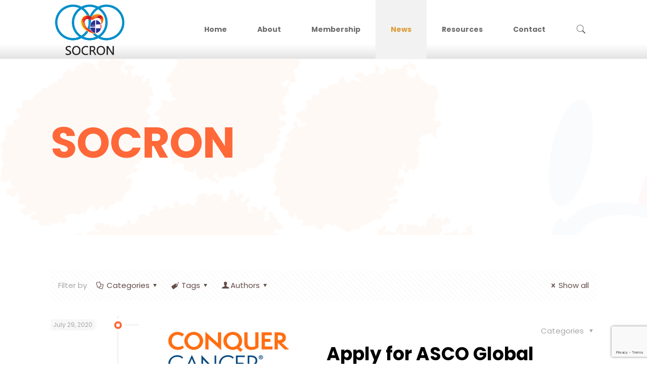

--- FILE ---
content_type: text/html; charset=utf-8
request_url: https://www.google.com/recaptcha/api2/anchor?ar=1&k=6Le-aroUAAAAAIPuvLHJ1r__MHtgZO36XrbRcoSz&co=aHR0cHM6Ly9zb2Nyb24ubmV0OjQ0Mw..&hl=en&v=PoyoqOPhxBO7pBk68S4YbpHZ&size=invisible&anchor-ms=20000&execute-ms=30000&cb=7di3vuzgzdcc
body_size: 48653
content:
<!DOCTYPE HTML><html dir="ltr" lang="en"><head><meta http-equiv="Content-Type" content="text/html; charset=UTF-8">
<meta http-equiv="X-UA-Compatible" content="IE=edge">
<title>reCAPTCHA</title>
<style type="text/css">
/* cyrillic-ext */
@font-face {
  font-family: 'Roboto';
  font-style: normal;
  font-weight: 400;
  font-stretch: 100%;
  src: url(//fonts.gstatic.com/s/roboto/v48/KFO7CnqEu92Fr1ME7kSn66aGLdTylUAMa3GUBHMdazTgWw.woff2) format('woff2');
  unicode-range: U+0460-052F, U+1C80-1C8A, U+20B4, U+2DE0-2DFF, U+A640-A69F, U+FE2E-FE2F;
}
/* cyrillic */
@font-face {
  font-family: 'Roboto';
  font-style: normal;
  font-weight: 400;
  font-stretch: 100%;
  src: url(//fonts.gstatic.com/s/roboto/v48/KFO7CnqEu92Fr1ME7kSn66aGLdTylUAMa3iUBHMdazTgWw.woff2) format('woff2');
  unicode-range: U+0301, U+0400-045F, U+0490-0491, U+04B0-04B1, U+2116;
}
/* greek-ext */
@font-face {
  font-family: 'Roboto';
  font-style: normal;
  font-weight: 400;
  font-stretch: 100%;
  src: url(//fonts.gstatic.com/s/roboto/v48/KFO7CnqEu92Fr1ME7kSn66aGLdTylUAMa3CUBHMdazTgWw.woff2) format('woff2');
  unicode-range: U+1F00-1FFF;
}
/* greek */
@font-face {
  font-family: 'Roboto';
  font-style: normal;
  font-weight: 400;
  font-stretch: 100%;
  src: url(//fonts.gstatic.com/s/roboto/v48/KFO7CnqEu92Fr1ME7kSn66aGLdTylUAMa3-UBHMdazTgWw.woff2) format('woff2');
  unicode-range: U+0370-0377, U+037A-037F, U+0384-038A, U+038C, U+038E-03A1, U+03A3-03FF;
}
/* math */
@font-face {
  font-family: 'Roboto';
  font-style: normal;
  font-weight: 400;
  font-stretch: 100%;
  src: url(//fonts.gstatic.com/s/roboto/v48/KFO7CnqEu92Fr1ME7kSn66aGLdTylUAMawCUBHMdazTgWw.woff2) format('woff2');
  unicode-range: U+0302-0303, U+0305, U+0307-0308, U+0310, U+0312, U+0315, U+031A, U+0326-0327, U+032C, U+032F-0330, U+0332-0333, U+0338, U+033A, U+0346, U+034D, U+0391-03A1, U+03A3-03A9, U+03B1-03C9, U+03D1, U+03D5-03D6, U+03F0-03F1, U+03F4-03F5, U+2016-2017, U+2034-2038, U+203C, U+2040, U+2043, U+2047, U+2050, U+2057, U+205F, U+2070-2071, U+2074-208E, U+2090-209C, U+20D0-20DC, U+20E1, U+20E5-20EF, U+2100-2112, U+2114-2115, U+2117-2121, U+2123-214F, U+2190, U+2192, U+2194-21AE, U+21B0-21E5, U+21F1-21F2, U+21F4-2211, U+2213-2214, U+2216-22FF, U+2308-230B, U+2310, U+2319, U+231C-2321, U+2336-237A, U+237C, U+2395, U+239B-23B7, U+23D0, U+23DC-23E1, U+2474-2475, U+25AF, U+25B3, U+25B7, U+25BD, U+25C1, U+25CA, U+25CC, U+25FB, U+266D-266F, U+27C0-27FF, U+2900-2AFF, U+2B0E-2B11, U+2B30-2B4C, U+2BFE, U+3030, U+FF5B, U+FF5D, U+1D400-1D7FF, U+1EE00-1EEFF;
}
/* symbols */
@font-face {
  font-family: 'Roboto';
  font-style: normal;
  font-weight: 400;
  font-stretch: 100%;
  src: url(//fonts.gstatic.com/s/roboto/v48/KFO7CnqEu92Fr1ME7kSn66aGLdTylUAMaxKUBHMdazTgWw.woff2) format('woff2');
  unicode-range: U+0001-000C, U+000E-001F, U+007F-009F, U+20DD-20E0, U+20E2-20E4, U+2150-218F, U+2190, U+2192, U+2194-2199, U+21AF, U+21E6-21F0, U+21F3, U+2218-2219, U+2299, U+22C4-22C6, U+2300-243F, U+2440-244A, U+2460-24FF, U+25A0-27BF, U+2800-28FF, U+2921-2922, U+2981, U+29BF, U+29EB, U+2B00-2BFF, U+4DC0-4DFF, U+FFF9-FFFB, U+10140-1018E, U+10190-1019C, U+101A0, U+101D0-101FD, U+102E0-102FB, U+10E60-10E7E, U+1D2C0-1D2D3, U+1D2E0-1D37F, U+1F000-1F0FF, U+1F100-1F1AD, U+1F1E6-1F1FF, U+1F30D-1F30F, U+1F315, U+1F31C, U+1F31E, U+1F320-1F32C, U+1F336, U+1F378, U+1F37D, U+1F382, U+1F393-1F39F, U+1F3A7-1F3A8, U+1F3AC-1F3AF, U+1F3C2, U+1F3C4-1F3C6, U+1F3CA-1F3CE, U+1F3D4-1F3E0, U+1F3ED, U+1F3F1-1F3F3, U+1F3F5-1F3F7, U+1F408, U+1F415, U+1F41F, U+1F426, U+1F43F, U+1F441-1F442, U+1F444, U+1F446-1F449, U+1F44C-1F44E, U+1F453, U+1F46A, U+1F47D, U+1F4A3, U+1F4B0, U+1F4B3, U+1F4B9, U+1F4BB, U+1F4BF, U+1F4C8-1F4CB, U+1F4D6, U+1F4DA, U+1F4DF, U+1F4E3-1F4E6, U+1F4EA-1F4ED, U+1F4F7, U+1F4F9-1F4FB, U+1F4FD-1F4FE, U+1F503, U+1F507-1F50B, U+1F50D, U+1F512-1F513, U+1F53E-1F54A, U+1F54F-1F5FA, U+1F610, U+1F650-1F67F, U+1F687, U+1F68D, U+1F691, U+1F694, U+1F698, U+1F6AD, U+1F6B2, U+1F6B9-1F6BA, U+1F6BC, U+1F6C6-1F6CF, U+1F6D3-1F6D7, U+1F6E0-1F6EA, U+1F6F0-1F6F3, U+1F6F7-1F6FC, U+1F700-1F7FF, U+1F800-1F80B, U+1F810-1F847, U+1F850-1F859, U+1F860-1F887, U+1F890-1F8AD, U+1F8B0-1F8BB, U+1F8C0-1F8C1, U+1F900-1F90B, U+1F93B, U+1F946, U+1F984, U+1F996, U+1F9E9, U+1FA00-1FA6F, U+1FA70-1FA7C, U+1FA80-1FA89, U+1FA8F-1FAC6, U+1FACE-1FADC, U+1FADF-1FAE9, U+1FAF0-1FAF8, U+1FB00-1FBFF;
}
/* vietnamese */
@font-face {
  font-family: 'Roboto';
  font-style: normal;
  font-weight: 400;
  font-stretch: 100%;
  src: url(//fonts.gstatic.com/s/roboto/v48/KFO7CnqEu92Fr1ME7kSn66aGLdTylUAMa3OUBHMdazTgWw.woff2) format('woff2');
  unicode-range: U+0102-0103, U+0110-0111, U+0128-0129, U+0168-0169, U+01A0-01A1, U+01AF-01B0, U+0300-0301, U+0303-0304, U+0308-0309, U+0323, U+0329, U+1EA0-1EF9, U+20AB;
}
/* latin-ext */
@font-face {
  font-family: 'Roboto';
  font-style: normal;
  font-weight: 400;
  font-stretch: 100%;
  src: url(//fonts.gstatic.com/s/roboto/v48/KFO7CnqEu92Fr1ME7kSn66aGLdTylUAMa3KUBHMdazTgWw.woff2) format('woff2');
  unicode-range: U+0100-02BA, U+02BD-02C5, U+02C7-02CC, U+02CE-02D7, U+02DD-02FF, U+0304, U+0308, U+0329, U+1D00-1DBF, U+1E00-1E9F, U+1EF2-1EFF, U+2020, U+20A0-20AB, U+20AD-20C0, U+2113, U+2C60-2C7F, U+A720-A7FF;
}
/* latin */
@font-face {
  font-family: 'Roboto';
  font-style: normal;
  font-weight: 400;
  font-stretch: 100%;
  src: url(//fonts.gstatic.com/s/roboto/v48/KFO7CnqEu92Fr1ME7kSn66aGLdTylUAMa3yUBHMdazQ.woff2) format('woff2');
  unicode-range: U+0000-00FF, U+0131, U+0152-0153, U+02BB-02BC, U+02C6, U+02DA, U+02DC, U+0304, U+0308, U+0329, U+2000-206F, U+20AC, U+2122, U+2191, U+2193, U+2212, U+2215, U+FEFF, U+FFFD;
}
/* cyrillic-ext */
@font-face {
  font-family: 'Roboto';
  font-style: normal;
  font-weight: 500;
  font-stretch: 100%;
  src: url(//fonts.gstatic.com/s/roboto/v48/KFO7CnqEu92Fr1ME7kSn66aGLdTylUAMa3GUBHMdazTgWw.woff2) format('woff2');
  unicode-range: U+0460-052F, U+1C80-1C8A, U+20B4, U+2DE0-2DFF, U+A640-A69F, U+FE2E-FE2F;
}
/* cyrillic */
@font-face {
  font-family: 'Roboto';
  font-style: normal;
  font-weight: 500;
  font-stretch: 100%;
  src: url(//fonts.gstatic.com/s/roboto/v48/KFO7CnqEu92Fr1ME7kSn66aGLdTylUAMa3iUBHMdazTgWw.woff2) format('woff2');
  unicode-range: U+0301, U+0400-045F, U+0490-0491, U+04B0-04B1, U+2116;
}
/* greek-ext */
@font-face {
  font-family: 'Roboto';
  font-style: normal;
  font-weight: 500;
  font-stretch: 100%;
  src: url(//fonts.gstatic.com/s/roboto/v48/KFO7CnqEu92Fr1ME7kSn66aGLdTylUAMa3CUBHMdazTgWw.woff2) format('woff2');
  unicode-range: U+1F00-1FFF;
}
/* greek */
@font-face {
  font-family: 'Roboto';
  font-style: normal;
  font-weight: 500;
  font-stretch: 100%;
  src: url(//fonts.gstatic.com/s/roboto/v48/KFO7CnqEu92Fr1ME7kSn66aGLdTylUAMa3-UBHMdazTgWw.woff2) format('woff2');
  unicode-range: U+0370-0377, U+037A-037F, U+0384-038A, U+038C, U+038E-03A1, U+03A3-03FF;
}
/* math */
@font-face {
  font-family: 'Roboto';
  font-style: normal;
  font-weight: 500;
  font-stretch: 100%;
  src: url(//fonts.gstatic.com/s/roboto/v48/KFO7CnqEu92Fr1ME7kSn66aGLdTylUAMawCUBHMdazTgWw.woff2) format('woff2');
  unicode-range: U+0302-0303, U+0305, U+0307-0308, U+0310, U+0312, U+0315, U+031A, U+0326-0327, U+032C, U+032F-0330, U+0332-0333, U+0338, U+033A, U+0346, U+034D, U+0391-03A1, U+03A3-03A9, U+03B1-03C9, U+03D1, U+03D5-03D6, U+03F0-03F1, U+03F4-03F5, U+2016-2017, U+2034-2038, U+203C, U+2040, U+2043, U+2047, U+2050, U+2057, U+205F, U+2070-2071, U+2074-208E, U+2090-209C, U+20D0-20DC, U+20E1, U+20E5-20EF, U+2100-2112, U+2114-2115, U+2117-2121, U+2123-214F, U+2190, U+2192, U+2194-21AE, U+21B0-21E5, U+21F1-21F2, U+21F4-2211, U+2213-2214, U+2216-22FF, U+2308-230B, U+2310, U+2319, U+231C-2321, U+2336-237A, U+237C, U+2395, U+239B-23B7, U+23D0, U+23DC-23E1, U+2474-2475, U+25AF, U+25B3, U+25B7, U+25BD, U+25C1, U+25CA, U+25CC, U+25FB, U+266D-266F, U+27C0-27FF, U+2900-2AFF, U+2B0E-2B11, U+2B30-2B4C, U+2BFE, U+3030, U+FF5B, U+FF5D, U+1D400-1D7FF, U+1EE00-1EEFF;
}
/* symbols */
@font-face {
  font-family: 'Roboto';
  font-style: normal;
  font-weight: 500;
  font-stretch: 100%;
  src: url(//fonts.gstatic.com/s/roboto/v48/KFO7CnqEu92Fr1ME7kSn66aGLdTylUAMaxKUBHMdazTgWw.woff2) format('woff2');
  unicode-range: U+0001-000C, U+000E-001F, U+007F-009F, U+20DD-20E0, U+20E2-20E4, U+2150-218F, U+2190, U+2192, U+2194-2199, U+21AF, U+21E6-21F0, U+21F3, U+2218-2219, U+2299, U+22C4-22C6, U+2300-243F, U+2440-244A, U+2460-24FF, U+25A0-27BF, U+2800-28FF, U+2921-2922, U+2981, U+29BF, U+29EB, U+2B00-2BFF, U+4DC0-4DFF, U+FFF9-FFFB, U+10140-1018E, U+10190-1019C, U+101A0, U+101D0-101FD, U+102E0-102FB, U+10E60-10E7E, U+1D2C0-1D2D3, U+1D2E0-1D37F, U+1F000-1F0FF, U+1F100-1F1AD, U+1F1E6-1F1FF, U+1F30D-1F30F, U+1F315, U+1F31C, U+1F31E, U+1F320-1F32C, U+1F336, U+1F378, U+1F37D, U+1F382, U+1F393-1F39F, U+1F3A7-1F3A8, U+1F3AC-1F3AF, U+1F3C2, U+1F3C4-1F3C6, U+1F3CA-1F3CE, U+1F3D4-1F3E0, U+1F3ED, U+1F3F1-1F3F3, U+1F3F5-1F3F7, U+1F408, U+1F415, U+1F41F, U+1F426, U+1F43F, U+1F441-1F442, U+1F444, U+1F446-1F449, U+1F44C-1F44E, U+1F453, U+1F46A, U+1F47D, U+1F4A3, U+1F4B0, U+1F4B3, U+1F4B9, U+1F4BB, U+1F4BF, U+1F4C8-1F4CB, U+1F4D6, U+1F4DA, U+1F4DF, U+1F4E3-1F4E6, U+1F4EA-1F4ED, U+1F4F7, U+1F4F9-1F4FB, U+1F4FD-1F4FE, U+1F503, U+1F507-1F50B, U+1F50D, U+1F512-1F513, U+1F53E-1F54A, U+1F54F-1F5FA, U+1F610, U+1F650-1F67F, U+1F687, U+1F68D, U+1F691, U+1F694, U+1F698, U+1F6AD, U+1F6B2, U+1F6B9-1F6BA, U+1F6BC, U+1F6C6-1F6CF, U+1F6D3-1F6D7, U+1F6E0-1F6EA, U+1F6F0-1F6F3, U+1F6F7-1F6FC, U+1F700-1F7FF, U+1F800-1F80B, U+1F810-1F847, U+1F850-1F859, U+1F860-1F887, U+1F890-1F8AD, U+1F8B0-1F8BB, U+1F8C0-1F8C1, U+1F900-1F90B, U+1F93B, U+1F946, U+1F984, U+1F996, U+1F9E9, U+1FA00-1FA6F, U+1FA70-1FA7C, U+1FA80-1FA89, U+1FA8F-1FAC6, U+1FACE-1FADC, U+1FADF-1FAE9, U+1FAF0-1FAF8, U+1FB00-1FBFF;
}
/* vietnamese */
@font-face {
  font-family: 'Roboto';
  font-style: normal;
  font-weight: 500;
  font-stretch: 100%;
  src: url(//fonts.gstatic.com/s/roboto/v48/KFO7CnqEu92Fr1ME7kSn66aGLdTylUAMa3OUBHMdazTgWw.woff2) format('woff2');
  unicode-range: U+0102-0103, U+0110-0111, U+0128-0129, U+0168-0169, U+01A0-01A1, U+01AF-01B0, U+0300-0301, U+0303-0304, U+0308-0309, U+0323, U+0329, U+1EA0-1EF9, U+20AB;
}
/* latin-ext */
@font-face {
  font-family: 'Roboto';
  font-style: normal;
  font-weight: 500;
  font-stretch: 100%;
  src: url(//fonts.gstatic.com/s/roboto/v48/KFO7CnqEu92Fr1ME7kSn66aGLdTylUAMa3KUBHMdazTgWw.woff2) format('woff2');
  unicode-range: U+0100-02BA, U+02BD-02C5, U+02C7-02CC, U+02CE-02D7, U+02DD-02FF, U+0304, U+0308, U+0329, U+1D00-1DBF, U+1E00-1E9F, U+1EF2-1EFF, U+2020, U+20A0-20AB, U+20AD-20C0, U+2113, U+2C60-2C7F, U+A720-A7FF;
}
/* latin */
@font-face {
  font-family: 'Roboto';
  font-style: normal;
  font-weight: 500;
  font-stretch: 100%;
  src: url(//fonts.gstatic.com/s/roboto/v48/KFO7CnqEu92Fr1ME7kSn66aGLdTylUAMa3yUBHMdazQ.woff2) format('woff2');
  unicode-range: U+0000-00FF, U+0131, U+0152-0153, U+02BB-02BC, U+02C6, U+02DA, U+02DC, U+0304, U+0308, U+0329, U+2000-206F, U+20AC, U+2122, U+2191, U+2193, U+2212, U+2215, U+FEFF, U+FFFD;
}
/* cyrillic-ext */
@font-face {
  font-family: 'Roboto';
  font-style: normal;
  font-weight: 900;
  font-stretch: 100%;
  src: url(//fonts.gstatic.com/s/roboto/v48/KFO7CnqEu92Fr1ME7kSn66aGLdTylUAMa3GUBHMdazTgWw.woff2) format('woff2');
  unicode-range: U+0460-052F, U+1C80-1C8A, U+20B4, U+2DE0-2DFF, U+A640-A69F, U+FE2E-FE2F;
}
/* cyrillic */
@font-face {
  font-family: 'Roboto';
  font-style: normal;
  font-weight: 900;
  font-stretch: 100%;
  src: url(//fonts.gstatic.com/s/roboto/v48/KFO7CnqEu92Fr1ME7kSn66aGLdTylUAMa3iUBHMdazTgWw.woff2) format('woff2');
  unicode-range: U+0301, U+0400-045F, U+0490-0491, U+04B0-04B1, U+2116;
}
/* greek-ext */
@font-face {
  font-family: 'Roboto';
  font-style: normal;
  font-weight: 900;
  font-stretch: 100%;
  src: url(//fonts.gstatic.com/s/roboto/v48/KFO7CnqEu92Fr1ME7kSn66aGLdTylUAMa3CUBHMdazTgWw.woff2) format('woff2');
  unicode-range: U+1F00-1FFF;
}
/* greek */
@font-face {
  font-family: 'Roboto';
  font-style: normal;
  font-weight: 900;
  font-stretch: 100%;
  src: url(//fonts.gstatic.com/s/roboto/v48/KFO7CnqEu92Fr1ME7kSn66aGLdTylUAMa3-UBHMdazTgWw.woff2) format('woff2');
  unicode-range: U+0370-0377, U+037A-037F, U+0384-038A, U+038C, U+038E-03A1, U+03A3-03FF;
}
/* math */
@font-face {
  font-family: 'Roboto';
  font-style: normal;
  font-weight: 900;
  font-stretch: 100%;
  src: url(//fonts.gstatic.com/s/roboto/v48/KFO7CnqEu92Fr1ME7kSn66aGLdTylUAMawCUBHMdazTgWw.woff2) format('woff2');
  unicode-range: U+0302-0303, U+0305, U+0307-0308, U+0310, U+0312, U+0315, U+031A, U+0326-0327, U+032C, U+032F-0330, U+0332-0333, U+0338, U+033A, U+0346, U+034D, U+0391-03A1, U+03A3-03A9, U+03B1-03C9, U+03D1, U+03D5-03D6, U+03F0-03F1, U+03F4-03F5, U+2016-2017, U+2034-2038, U+203C, U+2040, U+2043, U+2047, U+2050, U+2057, U+205F, U+2070-2071, U+2074-208E, U+2090-209C, U+20D0-20DC, U+20E1, U+20E5-20EF, U+2100-2112, U+2114-2115, U+2117-2121, U+2123-214F, U+2190, U+2192, U+2194-21AE, U+21B0-21E5, U+21F1-21F2, U+21F4-2211, U+2213-2214, U+2216-22FF, U+2308-230B, U+2310, U+2319, U+231C-2321, U+2336-237A, U+237C, U+2395, U+239B-23B7, U+23D0, U+23DC-23E1, U+2474-2475, U+25AF, U+25B3, U+25B7, U+25BD, U+25C1, U+25CA, U+25CC, U+25FB, U+266D-266F, U+27C0-27FF, U+2900-2AFF, U+2B0E-2B11, U+2B30-2B4C, U+2BFE, U+3030, U+FF5B, U+FF5D, U+1D400-1D7FF, U+1EE00-1EEFF;
}
/* symbols */
@font-face {
  font-family: 'Roboto';
  font-style: normal;
  font-weight: 900;
  font-stretch: 100%;
  src: url(//fonts.gstatic.com/s/roboto/v48/KFO7CnqEu92Fr1ME7kSn66aGLdTylUAMaxKUBHMdazTgWw.woff2) format('woff2');
  unicode-range: U+0001-000C, U+000E-001F, U+007F-009F, U+20DD-20E0, U+20E2-20E4, U+2150-218F, U+2190, U+2192, U+2194-2199, U+21AF, U+21E6-21F0, U+21F3, U+2218-2219, U+2299, U+22C4-22C6, U+2300-243F, U+2440-244A, U+2460-24FF, U+25A0-27BF, U+2800-28FF, U+2921-2922, U+2981, U+29BF, U+29EB, U+2B00-2BFF, U+4DC0-4DFF, U+FFF9-FFFB, U+10140-1018E, U+10190-1019C, U+101A0, U+101D0-101FD, U+102E0-102FB, U+10E60-10E7E, U+1D2C0-1D2D3, U+1D2E0-1D37F, U+1F000-1F0FF, U+1F100-1F1AD, U+1F1E6-1F1FF, U+1F30D-1F30F, U+1F315, U+1F31C, U+1F31E, U+1F320-1F32C, U+1F336, U+1F378, U+1F37D, U+1F382, U+1F393-1F39F, U+1F3A7-1F3A8, U+1F3AC-1F3AF, U+1F3C2, U+1F3C4-1F3C6, U+1F3CA-1F3CE, U+1F3D4-1F3E0, U+1F3ED, U+1F3F1-1F3F3, U+1F3F5-1F3F7, U+1F408, U+1F415, U+1F41F, U+1F426, U+1F43F, U+1F441-1F442, U+1F444, U+1F446-1F449, U+1F44C-1F44E, U+1F453, U+1F46A, U+1F47D, U+1F4A3, U+1F4B0, U+1F4B3, U+1F4B9, U+1F4BB, U+1F4BF, U+1F4C8-1F4CB, U+1F4D6, U+1F4DA, U+1F4DF, U+1F4E3-1F4E6, U+1F4EA-1F4ED, U+1F4F7, U+1F4F9-1F4FB, U+1F4FD-1F4FE, U+1F503, U+1F507-1F50B, U+1F50D, U+1F512-1F513, U+1F53E-1F54A, U+1F54F-1F5FA, U+1F610, U+1F650-1F67F, U+1F687, U+1F68D, U+1F691, U+1F694, U+1F698, U+1F6AD, U+1F6B2, U+1F6B9-1F6BA, U+1F6BC, U+1F6C6-1F6CF, U+1F6D3-1F6D7, U+1F6E0-1F6EA, U+1F6F0-1F6F3, U+1F6F7-1F6FC, U+1F700-1F7FF, U+1F800-1F80B, U+1F810-1F847, U+1F850-1F859, U+1F860-1F887, U+1F890-1F8AD, U+1F8B0-1F8BB, U+1F8C0-1F8C1, U+1F900-1F90B, U+1F93B, U+1F946, U+1F984, U+1F996, U+1F9E9, U+1FA00-1FA6F, U+1FA70-1FA7C, U+1FA80-1FA89, U+1FA8F-1FAC6, U+1FACE-1FADC, U+1FADF-1FAE9, U+1FAF0-1FAF8, U+1FB00-1FBFF;
}
/* vietnamese */
@font-face {
  font-family: 'Roboto';
  font-style: normal;
  font-weight: 900;
  font-stretch: 100%;
  src: url(//fonts.gstatic.com/s/roboto/v48/KFO7CnqEu92Fr1ME7kSn66aGLdTylUAMa3OUBHMdazTgWw.woff2) format('woff2');
  unicode-range: U+0102-0103, U+0110-0111, U+0128-0129, U+0168-0169, U+01A0-01A1, U+01AF-01B0, U+0300-0301, U+0303-0304, U+0308-0309, U+0323, U+0329, U+1EA0-1EF9, U+20AB;
}
/* latin-ext */
@font-face {
  font-family: 'Roboto';
  font-style: normal;
  font-weight: 900;
  font-stretch: 100%;
  src: url(//fonts.gstatic.com/s/roboto/v48/KFO7CnqEu92Fr1ME7kSn66aGLdTylUAMa3KUBHMdazTgWw.woff2) format('woff2');
  unicode-range: U+0100-02BA, U+02BD-02C5, U+02C7-02CC, U+02CE-02D7, U+02DD-02FF, U+0304, U+0308, U+0329, U+1D00-1DBF, U+1E00-1E9F, U+1EF2-1EFF, U+2020, U+20A0-20AB, U+20AD-20C0, U+2113, U+2C60-2C7F, U+A720-A7FF;
}
/* latin */
@font-face {
  font-family: 'Roboto';
  font-style: normal;
  font-weight: 900;
  font-stretch: 100%;
  src: url(//fonts.gstatic.com/s/roboto/v48/KFO7CnqEu92Fr1ME7kSn66aGLdTylUAMa3yUBHMdazQ.woff2) format('woff2');
  unicode-range: U+0000-00FF, U+0131, U+0152-0153, U+02BB-02BC, U+02C6, U+02DA, U+02DC, U+0304, U+0308, U+0329, U+2000-206F, U+20AC, U+2122, U+2191, U+2193, U+2212, U+2215, U+FEFF, U+FFFD;
}

</style>
<link rel="stylesheet" type="text/css" href="https://www.gstatic.com/recaptcha/releases/PoyoqOPhxBO7pBk68S4YbpHZ/styles__ltr.css">
<script nonce="IV6bMm5NzQYgcnyJlIriKA" type="text/javascript">window['__recaptcha_api'] = 'https://www.google.com/recaptcha/api2/';</script>
<script type="text/javascript" src="https://www.gstatic.com/recaptcha/releases/PoyoqOPhxBO7pBk68S4YbpHZ/recaptcha__en.js" nonce="IV6bMm5NzQYgcnyJlIriKA">
      
    </script></head>
<body><div id="rc-anchor-alert" class="rc-anchor-alert"></div>
<input type="hidden" id="recaptcha-token" value="[base64]">
<script type="text/javascript" nonce="IV6bMm5NzQYgcnyJlIriKA">
      recaptcha.anchor.Main.init("[\x22ainput\x22,[\x22bgdata\x22,\x22\x22,\[base64]/[base64]/[base64]/[base64]/[base64]/[base64]/[base64]/[base64]/[base64]/[base64]\\u003d\x22,\[base64]\\u003d\x22,\[base64]/w57Dj8KPw47Ci8OhEcKYRTXCjlDDhcO7wojCp8O1w6nCisKXA8Ocw4M3Xm1vNVDDkcODKcOAwr9Iw6YKw5bDnMKOw6cwwqTDmcKVbcOuw4Bhw4w9C8OwdyTCu3/CqlVXw6TCrMKTDCvChkEJPlLCscKKYsOzwq1Ew6PDn8OjOiRvGcOZNnpWVsOsbWzDoixTw5HCs2dJwp7CihvCkwQFwrQ+woHDpcO2woHChBMuUsOeQcKbWAlFUh/Dug7ChMKUwrHDpD1hw5LDk8K8PsKRKcOGaMKdwqnCj2vDrMOaw49gw6t3wpnCkg/[base64]/wovDncOkKMKCw4HCosKZw4RsQnFPwozCjybCusKYwrLCr8KUNsOOwqXCiiFqw5DCpVIAwpfCrXQxwqEOwqnDhnE6wosnw43CgcOpZTHDk2rCnSHCiCkEw7LDq2PDvhTDlH3Cp8K9w7DCs0YbecOFwo/[base64]/DiAnDgmNxHi5vwqrDq0HDnyrDk8KSL2LDmMOySwrCpsK3GBELIx5MCkxyNHDDtxhWwrFKw7c4H8Osd8KRwqbDmjpubsO/amvCjcKUwrvCgsKqwoLDusOPw7/DnizDlsKXEMKzwqZ2w7XCgzzDtAHDjl4sw7JnasKiMVrDjMKLw5YVY8KZM2rChSUkw5TDkMOGY8KBwqFpNMK7w6tbUsOow5cQM8KdFcOtaA1swo/[base64]/NsKzw6zDswRyw4ddE3rDk30nw6wVHQFnBDLDsXwYIlRPwpRRwq9XwqLCr8Ohw7fCpX/DkARkw7TCiGdJXhvCmcOLVB8aw6tKbwzCv8OxwofDoWXDtsOawq1mw5jDqcOnDsKpwrkrw4zDscOBQ8K3P8KCw4/CqVnCrMOsc8KPw7Bsw7cQRMO8w5klwpgWw6HDuSTDtHTDlSRof8K9bsKOL8Kyw5gUXi8mB8KrZwDCriREIsKjw6NCLxwqwqnCtGPDqMKwRsOFwobDt1fCgcONw4vCuEkjw7/[base64]/Du8OSH8OUZsOsY8OFKR/DkW0wP8KRRsO7wrbDnXZ/GsOTwp5DPDrCk8OwwqTDusO6OWFjwqDCqnnDhTEWw6ARw7gZwpzCjRUZw6AOwoBcw5LCuMKmwqlEGwp8FmMMLl7CgUrCm8O2wos0w7tlBcOiwpdJexJzw7c/w7/[base64]/CmjxFVRxVw4Y+IU/CnMKzwq5vwqwtwq/[base64]/CtgzDiEPCpMKHw6wDwrfDgTXDhHRcZMKcw4pGwr3CgMK1woXCg0LDq8Klw7FgYjnCmcOCw6bCr1DDkMK+woPDtR3CgsKVUcOyZU4IH1DClTbDrMOHX8KvYcOAPk5uEw5Jw6wlw5PCocKkP8K4DcKtw6pRdywxwqVbKm/Cl1MDT2PCqCDCgsKXwrDDg8OAw7FeAWPDlcOTw4/DrlQEw7owBMK+wqTCix3ConwTZsKDwqU4eAR3N8Kpa8OGGB7DlFDDmQApwo/CmmJAwpbDsgwsw4jDuiIkTjttDH3ClcOEDBRuScKLYgEtwoVJJ3ImQEheEXsIw5TDmcKiw5vCslnDlz9FwrUVw5bCgV/Cn8OJw4oSByIwecOew5nDrFhww4HCm8KjURXDrsOoHsKUwoMTwojCpkYlTCkOGl7Cm2wgFcOPwqM8w7B6wqgxwrDCmsOpw61adQ40McKiw7xPSsKiUcO+FQTDlnsGw4/CvXXDncK5em7Dv8Orwq7DtUIiw4/ClsOAWsOCwp3CpWweIFHCtcKqw6XCpsKRZihZOiI5a8Kwwq3Cr8KmwqHCmlTDvwnDl8KUw5zDmAhpWcOsO8O5dVkPVMO/wr0jwqQUUFXDocOYRB4QMMKcw6HCm0V4w79qV2RmYGbCik7CtsKiw5bDkcOiJxnDrMO6wpHDnMKSA3RcCWPDqMOuVUfDsSdOwrQAw6pxPSrCpcKfw7oNAGVmW8K/w4IDU8KSw6IobltjMHfDqFYrX8OIwopMwo/[base64]/CvhE7wpctw47DnsK5CsKSw5DDvMKFCsOia1Fzw6Aawpl/wobCiwrCq8KndBYawrTCn8KvSCAKw5XCjcOlw4V7w4PDgsOYw4nDlnZnUF3ClRQWwrTDhMO7FCPCtcOPbsKOFsOiw7DDoTZqwqrCvUkmD2/Dh8Oye0pScjd3w5dGw5NYIcKkVsOhWQsIQgrDnMOMWkcuwpMhwrZyD8OxYwBvwpvDsQp2w4nCg2Ziwq/[base64]/DrsKyw6BLdx3CscOsw5TCvcOywoPCvB0+w6h4w4jDlT3DssOGXixNfzFGw65+YMKhw7ZRf3DDjsKNwobDkVYiHMKtLcKOw7s8wrpZLMK5LGjCmgAQQ8OOw7gawrU8WWdcwr5PTRfCs2/DgMOHw4gQC8KFfxrDlsOSw6PDpw3Ck8Obw7DCnMOZc8ORI23CqsKBw7TCoBUDI0fCoGnDoB/Dv8KienVnQ8OTHsOMMVQcWWkZw7NlZkvCry5uC1NZJMOMczXCjcOcwrHDpjUXIsO4ZQDCgzbDsMK/fmhywrhJLH7CuVgCw67DjjjCnMKSVwPCgsOEw6wQNcOdIcO2TkLCgCcOwq7DiDvCr8K4w6/DrMO/IFtHwrhIw64ZAMKwIcO+woPCgnVjw7zCtAJTw7vChGbCqlt+w40LZcOCQ8KvwqI7cDrDqy8/[base64]/[base64]/[base64]/CuUTDvMKQwp/[base64]/BcKReMO2woBEbsOdQl/DocKdw4jDmcKxanrCvH43U8OFDWjDkcOqw6sxwqxoAjIYd8K1JcKuw4fCnMOPw67DjMO1w5DCjHHCtcK9w7p8GTzCjWzCjsK4bcOOw6HDiX1dw6zDrzgrw67DpE/[base64]/CjlZlwp/CscKoVMOMNcK3w7HDvcOiVcOoUzMcGiLDrwZww7MlwpvDmkjDpy/ClMOPw5vDvg7DpMO0WwvDmD5uwoF4PcOjHnrDmwHCml9kRMOuJCvDsxdyw4PCmwxKw5/CoT/DglR0w51YSxQfwrMxwopUZibDiUVHaMKAw7MPw6HCuMKoCsOwPsKXwoDDiMKbfnJRwrvDvcKEw4Eww4LCj2zDmMOWw4REwohdw7zDgMOPwrcaFxHCqgx1wqIGw6DDgcKHwo0UHSpMwqgzwq/DlDbCiMK/wqAsw7kpw4Ukb8KNwr7DqXVEwr0RAj87w4jDr3fCuyh6wr4aw77CowDCnkfDm8KPwqx1K8KRw6DCqxpyCsONw78Cw7N4UsKpesKnw7lhQBgMwqBpwpsDMXZUw74nw7d4wrQEw7ENBTkHWi9AwoskCApGP8OzVVvCnVpRWGRNw6xafMK9W0TDpXvDoABtdW/DpcKBwq5nMnTCvHrDrkLDicOMEsOlbcOWwowmBcKYOsK0w70mwrrDqQt/wqAYEMOAwpLDvcKMRsO6V8OCSD7CrsKdbsOSw6lMwohJB2Q3T8KYwrXDuHjDqmrDvXLDssOBw7RXwoZWw53CmXhWU1ZzwqYSQgzCl1hDUgPCry/CgFJDPBguJF/CvMO2IMOHQMOrw5/DrmDDh8KbQMOKw4hjQMOWWXrCl8KmJUVhbcOFAlDDh8O2R2HDl8K1w6vClsKjAsKkAsObekJuBTbDl8KOMx3CmsK9w6bChMOqRivCoRs2KsKNIUTDp8O3w60eCMK5wrN5HcKFRcOuw5DDmcOjwozCtMO1wptONcOWwoYEBxJ/woTCpMORExJjUFBMwq0Gw6dJY8KEJ8Kgw7NXfsKRwqktw5BDwqTChGgtw71sw6MUJHQKw7HCtUlOF8O4w71Jw6Q0w4NSdcOzwobDhsKjw7gNZsO3B1XDjw/Dg8KAwp/DtHPDvU3DocKhw4HCkwrDlCnDsy/DjMOaw5vCjcOhP8OQw4oDJsK9U8OhPsK5I8KMw65Lw4Fbw7HCl8KRwrRrBcKdw5/[base64]/Du1vChwsQwpkzJMK6w7/Dr8O4w5jDqjEnwodVFcKzwrXChcOJZXB7wrw/KcOUVMKQw54GSRXDtk5Ow7XCusKgU18IVkHDg8KLF8O/[base64]/[base64]/Cl8OmP8KqB8KzwqxgwpxnfnlXAg7DrMOfKWzDpsOywrDDmcOMMkxwFMK6w5gCwoLCoGgGOC1jw6cvwpJbemp8Z8Kgw6F3cSPCl2jDrHkrw4nDqcKpw6cXw7PDly9xw4XCosKlWcOzHnkwU1Yiw4vDtQ/Dr05pTzLDtsOrUsONw5kMw4AdE8Kewr7DmwzDhExhw4oPL8ONesKZwp/Cl05rw7pLQwbCgsOzwq/CgB7DqcOLwrlpw7EwJF/[base64]/Dtzk8alEXS8OswoA3wq/CqsKVWMOCwojCocKSw73ClMOWMjgCEcKcWcOnSls3KF3DsQ98w41KdUTDtsO7DsOMCMOYwr8swrzClAZzw6fCisKGSsOtAQDDlsKLw6RjKTTCk8KUaUdVwogkXcOvw7g7w47CqyHCqynCgwXDrsOFIcKfwpHCtyjClMKlw6PDiRBVacKEYsKFw7/DnlfDmcKYZcKHw7XCj8K+Cnd0wr7CqEXDlTrDsVZjccKqUyspHsKNw5nCvsKtPUbCuSfDqSTCrcK2w4R6wo4kesOSw6nDusO5w5oNwrtDBcOmE11EwoEtUWfDq8OKcMOZw4bCjE4uACHDik/[base64]/DMOCQmUawobDk2TDlxzDgcK9WMO9worDhhwFTFvCuDDDmVLCkjZKUCDChsOOwqMbw4jDhMKTXQnCmRlTLi7DqsKvwprDpGLDh8OdEyvDjsOJRlATw5ZCw7jDlMK+TR/Cg8OHNSkAf8K4HRfDnV/DgsK6Cn/[base64]/DuMOrw4IGcyjCmMOdPcK7w60GV8O4w6vCqsOGw6bChsOYPsOrwqXDmMK5QCs1b1VsEG8gwq0aVTBIBHMAFMKwP8OuGHrCjcOjXzh6w5rDuQDCmMKDS8OBA8OFwr3CqiEFazRWw7hmBMKcw7lYH8Olw7fDumLClXsxw5jDmjtfw5xODlFBw5TCscOsP2rDm8KnEMO/S8KUaMOqw4/[base64]/DqHLDqA7CoDkWw4Zpw5/CkAgww4LDtkBYImLCoihLaErDrkEuw6DCs8OQLcOQwonDqsKKM8KuKcKIw4h7w4FIwrDCnHrChggIwobCviJpwpLDrAPDrcOpG8O9SHtEB8OqZhNXwo/CuMOLw6NBd8KNWXHCsAvDmi/Dj8OKBiBqX8OFw57CkgHCtsOdwoXDuWUQSGnCncKkw6bCicK1w4fCvjMCw5TCisO9wpYQw6Btw6dWHVUCwp7DhcKvBgLCvcOKWS7Ckk/[base64]/CpG7CmhNzw5cPw7YBDAbCgUjCrRVyMsO0w7VxQW3CqsKObMK+ccOSS8KsLMKkw7fDgUjDtkrDu29xEsKhVsOcO8OYwo9oLz9Qwql6Yz5kecOTXGodAsKAW1Ejw63Dngs+MUp/PMOkwoVCV33Cp8OzF8OawrDDqkkIdsKSw404asKnNxhWw4RpbCvDmsO7Z8O4woLDk1rDugsOw6ZrIsKowr3ChHF1R8ONwoVKMcKXwot+wq3CuMK4Ox/DlcK+aknDgBY3w5Rua8KlTcKmN8K3woZpw5TCsyMIw7Ukw7tdw70hw4ZoYsKQAwJYwp1qwolULxTDkcOiw5zCiVAmw5ptI8OKw5vDpMOwATtYwqvDtm7CnX/[base64]/w6FkTMKMTMKxw4LCu8O9wpgnZcOVw7jCvgjCtMOeworCjMOAAUwxEwLDnk3Doxs0DcKMRR7DqcKtw7dPNQQmworCpsKrcw3Cu2NbwrXClRFdKsKycsONw51KwpdyQQgOwqvCpyrCmMOHFUsRYj0lIG/ChsOMeQHDkRjCqUQ2RMOfw5nCr8OzHgZGwrgUwofCgW8lWWbCiBcXwqt9wqprWGE+K8Oaw7DCvMKZwrFWw5bDksKWDw3CvsOLwpRrwobCv3XChcKFOhrCh8K7w7FswqU+wozCuMOtwokXw7DCmHvDisORwr9HbxDCmcKhQUnCmFUQZEXChcO/[base64]/DnF8Qwp9Mw5XDqcK+wpBTwofCgcKvH8KGZMKnAsKlT1LDkVtcwpPDlH5TeTnCusO0fkBFGMOvKsKpw7NBbXfDq8KADsO1S2bDpHXCicK3w5zCmmpRwpciwpN8w6rDvmnChMK8B1QKwogBwr7Dt8Kmwq7Cg8OEwottwrLDqsKjw5XDgcKGwo/DuTnCo31SORglwrDDgcOjw5MBZnY5cCHCkww0OcKZw5kFw4bDtsOYw7TCt8Ogw4YNw4ICDsOgwrwHw4hZA8OPwpLCnFzCiMOiw5nCrMOnIcKJbsOzwpFfZMOrecOHd1XCg8K/w43DjDrCscKMwq8HwqTCv8K3wqvCtmhSwoDDgMObPMOmWcOXCcKJAcOyw40KwoPDgMOsw4fCv8Ocw7nDpcO3dMO8w5t+wopSRsK7w5MDwrrDiSwHSXkjw55/w7lBNh8qZsOCwpzCk8O+wqrCpzXDny4RBsO4ScOyYMO1w7nChsOyXz3Di28REW7DosOwH8OcPXwjTMOtX3TDvcOFI8KcwrfCrMKoG8K3w67Dj0jDpwTClnXChMO9w4jCh8K+HGQKIShXES3Dh8OGw5nDssOXwq7DucOdHcKsUzQxGG88w48vX8KBcT/DtcKYw5oww5nCkAM6wrXCt8KZwq/Cph3DkcONw43Dp8OSwoZuwoI/LsK7wp7Ci8KgNcOKa8Oswr3Cr8KnZm3Cu2/DhkfDoMKWw75xHxlbXsK1w79pDMK5w6/[base64]/[base64]/DuwITw43Dt0MqL8O/UsKUS8K0V8ONISR1fcOtw5/DjcO/[base64]/DnxDDvsKkw7knKmwlVcKbw5/Cm8KlRcO1w4xkwrIRw6J9H8KvwqlDw7EewqNlH8OKGAtQUMKkw4gzw77DtsOmwqBzw5PDih3CsQTCpsOzX3l9DMK6ZMKsMBYhw6pow5BZw7oRw61yworCjnfDo8OrI8ONw4sfwpDCrcKqRcKOw7nCjiZXYDXDrQLCq8KYBcKfMcOZCTdRwpBFw5fDkFUJwq/DuGVMScOgMWPCtsOpMcO1ZnhvL8OIw4JNw5MWw5XDoDbDlSlnw5wRQlTCk8Osw43Dj8KBwoc0cX4Ow7hOwrfDpsOOw658woYVwrXCqEwQw69qw6J+w5YPw45aw5LCmcKzGW7CoH9ywoBIdgRjw5vCg8OUH8OsLHnDlsK5eMKBwqTCh8OnB8KNw6DCj8OGwrd/w741LsKvw4YxwqoaHFFCM3BtDsK+XVvDpsKdV8OhLcK4w54Sw45bVl8vYMKKwp3CiXsEI8KPw6jCrcOZwoXDsi8qw6jCjkZLw75uw51fw7/CvsO7wq1zc8KzOEkYVRrCkiplw5Z5F1Fyw5vCgcKDw4vCt2I5w5zChMOZKzjCqMOBw7XDucK5wq7CtnrCoMKMdMOvHcKXwr/ChMKcw4rCscKDw5nCjMKVwrQVWgtBw5LDmn3CvixTQsKkR8KVwpnCvMOHw48XwrzCk8KEw5oFShJOCjNBwr5Sw4bChcOoSsKxNQ/CucKKwp/DnsOlIsOWUcOfEcKre8KjRjbDsB7CljzDkVbCmsOCNAnDqE/DtMK8w6kOwrfDmUlSwp7DscO/QcKrYBtnTFBtw6R6TsKrwovDp1d/E8KjwrAtwqkiMSPCm2AcRjl/[base64]/[base64]/CuRBRGWx9RSXDh0kLw6HDuygkwr83Mx7CpMKHw7nDs8OMZFfCgynCtsKlEcOOPUluworDkMOSwp7CnF8wDsOKL8KDwp3DgUnDuTDCsDbDmA/[base64]/CnnrCvWnCnQpcwoMJGhg1K1tQw54Pe8KHwpDDsEvCgcOfJl/[base64]/DvMOPw6/[base64]/KSMXworCnAvCqHzDiVU2TyhrwrfDkHsXAUbDpG7DoMOEXDNdwqxRTgx+XMOYRcO+F1rCpWPDqsO5w6gswo5GKlZ8w6RlwrzCgQLCtWk5HcOOemQ+woRuf8KGNsOHwrTCnR13wp5uw63ChE7CsEzDpsOhN0XCiRbCrmwQwroGXzHDoMK6wr8IGMOpw5PDlUbCtn/CpDFRXcKTWMOjd8OVK3kjD0VCw6AswrDDr1E1C8Oaw6zDi8OqwqQ4bMOiD8KZw4Yyw5kRNMKnwofDnVXDuDrCtsO/TwfCqMKILsK9wrfCoFwxMUDDmQzCl8OMw5ZPGMOQPMK0wq10w51Qcl/CpsO/P8KhHQJZw7LDllFKw5pDXHzDnAl0w74swr1HwoQTRCHDnw3Cu8OfwqXCmMKHw4vDs13DnsO3w49mw7dNwpQtRcKROsOXOMKcKzvCrMOHwo3DiT/CgMO4wrcEw6nDtWjCgcK9w7/DlsKFwr/Dh8K5esOMcsOvZkQrwrw9w5txO1rCi0/CnmbCocOjw78fUsOvTXApw5IDI8OlAFNaw4bCmsKZw6nCtcK6w6YgZsOPwr7DiQ7DrsOQXcOpPxLCosOVdBrClMKMw79BwozCmsOXwoUANCPCssKNTycww6fCkwwfw4/Dkx1dc1oMw7B+wpZia8OhC1/CvXTDjMORwpvCjg9Ow5zDqcKjw4jCmsO7f8OmH0bCi8KUw57Cv8OJw5gaw73CnXgadUUuw4fDq8KtfwFhGcO6wqdFXRrCtsKpJh3CiHh0w6I5wo1bwoFHPFdtw4TDlsKnETXDuExtwqnCpC8uScKIw47Dm8K3w6Rhwph/UsOZdUXCm2vCkVYHKcOcwqYPw4LChhhqwrQwS8K7w7fDvcKGED/DslR9wpfCrV9LwrFyT1rDoTzCrsK9w6nCgnzCojTDkUlYdsKmwpjCusKnw6/[base64]/DocO0F8OfCcKUwoXDn8KRwoINw4fCu0fCg29ua2gfUVzCkRrDpcOqdMKTw7rCgMKyw6bCusO0wpkoX3YUYUYFTSQYQcO0w5LCtw/CnX0GwpVdwpHDl8KRw7Y1w73CkcKrKhYxw5pSacKPBX/DocOtO8OoVBEXw57DoyDDicO5U2U9P8OYwojDiEZSwrrDqcKiw6FOw7bDpyN/E8OueMODPzHCl8KwXxdHwqU8I8KqDRnCpyZow6dgwpkVwpwFTzzClWvChVvDjQzDokfDp8KVJXp9WyscwoLCrX0sw5vDg8OBwqUKw57DvcODX38fw45NwqFpUsKkCF3CumnDmsK/VFFvOW7DqMKiWADCq2w7w6MBw7xfACk3ekrCmsKnOlfDqcKmb8KTTMO8wqRxVMKcTXYew4jCq1LDpgIcw5EOURpmwqxjwr7DjnrDuxYyJGV0w73DpcKjw4kPwoA6dcKGwp4gwrTCvcOlw67DlDjDncODw4zCvG8cPxrCvcOHwqZ6csO3w6odw5fCpBJyw4B/alVLGMOFwqtVwqzCpcK8w4t9bcKtAsOVe8KDeHVdw6RNw57CnsOjw57CoVzCil1+ekIJw4LDlzFHw7xzI8KFwrJsbsOMMwVwPl43cMKAwqLChgczKMKxwqJuXsOOLcK1wqLDun0Gw7/CvsKbwo1Ew7QfR8KUwrfDhjHDnsKnwr3Dn8O4ZMKwaHLDmSvCiAfDm8KmwrzDsMKiwoMWw7gVw5jDkBPCisOWw7PDmGPCucOmeFg0wopIw59FVcOqwqAzT8OJw4jDrybCj3/Dsw00w71cwpPDpjTDqMKMcMOcwrrClcKJw5ssOALDlxFSwpwrwo5fwplsw69wP8KMRxrCssOLwp3CscKlTkNzwr9faDdFw5fDgnvCnjwfQ8OMFn/Di3fDgcK6worDqAYhw6XCjcKuw68IT8Kxw7jDgDjChn7Duhh6woDDsHXDkF8rXsOAVMKLwr3Dgw/DuGLDjcKhwqkKwoVxOMKlw5cYw61+bMKyw7hTBcKjdQNTRsOzXMOWXyIcw4JTwovDu8OcwqBOwpzCnxjDpCtNaR/Cqz7DgcK7w6VMwo7DnD7DtzQywoTCmMKIw63CtBdJwoLDu3DDjcK8RsKxw7DDgsKVw7/DlUwzwqF0wpLCrMKuI8KtwpjClBM9Iw91S8KXwqNtSigywqgLdcKJw4HCj8OxFSnDs8ObfsK+U8KHP2F/wpbCtMKaXCrCgMOWPVHCvMK/YcKUwq8PZzjDm8KWwojDiMO9cMKaw4kjw712LQgWHn5Fw7nCpsOMYH1jG8Oow7LCnMOxwrxHwqfDoVBBFMKaw7pZBTTCs8KDw7vDqlPDmlrDjcOCw5d3QztVwpAdw6HDscKCw4wLw43DqX0ZwrTChMKNBn97wrtRw4U7wqY2wpEnBcO/w7NbBjM1IBXDrW45QkFiwrTDkVhoFR3CnRrDn8O4IMOOEAvCtmQgHMKRwp/Cl244w4XCnADCisOMbsOgOnoeBMK7woo7wqc5MMO3QcOYBCTDrsKFaEg0woLCt1JcLMO0w53CqcO1w4zDgMKEw7Nlw54fwphzw493wpzCtB4zwqppGlvCqsOCWsKrwoxJw7PCqyNWw4Ycw5fDokbCriLDgcKuw4gHf8OmZcKJFgjDs8K3aMKUw7lnw6DCkAh2wrIGdW/DiA4nw7FVIkVLR0HDrsKTwo7Co8KAZwpJw4HDtUEEF8O1ICIHw4cvwqjDjB3CmWPCsknCuMKsw445w7hSwr3CrcK/a8OLZhTCvsKhw6wjw79Nw6QRw5QSw68MwoYewoUgLF9Sw6wmAjcTYj/Cs04ow4fCk8KTw7rChsKDZMOZb8OVw71qw5trbU7DlAgdHCkxwoDDsCMlw47Dr8Osw6wQUQ1xwrDCkcOgSk/[base64]/[base64]/CijHCp8KJw7zDjMOQaSDDtgbDlsOoPixRw7vCvHAYwpc2TcKkHsO9XwpYwoFcYMK1F3IRwplgwoDDjcKHMcOKRD/ClSTCkHXDrWDDlcO2w7jCvMKGwrdIRMOSBjsAf10wQTfCmGLDmnLCvRzCiHYUXcOlBsKfw7TDnC3DuHLDksKGfR3DicO0IMOLwo3DjMKhVcO7McKzw40EJHosw5LCiSfCt8K/[base64]/c2hYwrPDmcO+HwV8XsOIFV8Vwpdmw5R/HsKVw7vCmB4BwoohIkHDiWDDosOVw7UjAcOtccKHwqUdbi3DhMKvwoLCiMKKw6jChMOsTGPClcOYKMKjw6hHcFlaejrChMK/wrfDjsKnwoDClRZMAWdPHwjChMKwasOoU8KEw5/DrcOHw7tLUsOMYMKWw6HDrMOwwqPDgw8SOcKANBQZMMKtw5chRcKfSsKnw7HCs8O6bx91OkrDpsOoK8KyOFk4ZHbDgMKsBGFNDUE9wqtXw6BYLsORwoJ6w4XDrgJnc0LCp8Kmw5oSw6UEPCxEw4/[base64]/DpXzCusKiw7x9OwhhwplpMiXDo3jDkhF/GQF7w5JGEypywp49GMOWW8KhwonDvkTDncKfwo/DncK7wrBSainCjmBPwrUcH8OrwoXDvFJWBSLCpcK1PMOyAho2w5zClW/Cvkdswopuw57DhsO0ZzZfJ31PTsOdWMK6WMK4w4HCmcOhwo8BwqsRbhfCi8OKIAAgwpDDkMKLUg4jYMKuLm/DvnYiwplZOsOXw4hQwppTJSd0BRNhw6EJNcKAwqnCsyAVIwHCn8KjV1/CuMOvwolFNQgzQlDDkDPClcK0w4HCjcKoCcO1w6Qmwr7Cl8ORDcO/bcK8AwdGw418FMOFwphLw43CqEXCmsKEZMKlwqXCjTvDolzCncOcR3ZQw6EvbxjDqWDCghLDusKuVTMwwr/CpmbDrsORw7nDgsOKcBsjKMOMwrrCjX/[base64]/XFLCgMO2JsOEw4bDqsKZwqRGw7Z/NyRfShB+B0jCvSc2R8Ojw47CkwNwEyfDtgwiG8Kgw7zDgsOmY8KOw7Ahw74IwrHDlEBFw6kJPDwsDj90dcKCOsOewq0hw7rDjcO1w7tIE8Kjw71aM8OWw48yKSFfwq8kw7jCi8ODAMO4wrbDucOzw6jCvsOXWWx3MjzCnhNCHsOrwoXDsD/DgQTDqDrCusKww7hxJHrDkGjDt8KvQ8O9w5M2w6JSw7vCp8OOw5ptRwvCvB9beDwDwpLChcKcM8OWw5DCjxpVwrcnGybDrsOUdcOIE8KYScKjw6TCpER1w7/ChsKfw61Uw5PCixrDs8K2f8Opw4VIwrfClQjDgUpPdz3CncKKwoRBQFzDpD/[base64]/wofCq8OzTUZTw43CnMKhHmLDuMK3w6rDpWbCkMKvw4IRM8KTwpZMUwDCqcKkwqPDtDPCqB3DncOQJWjCgsOdAVnDosK+w4AkwpHCnDNHwp7CrhrDnBzDl8Ocw57DsnE4w73DnsODwqHDmCzDocKww7PDj8OHVcKRDBUZOMOoQGB3G3ADw45Gw6zDthPCnV/DhMO/DwrDqzbCnMOATMKJw4LCoMORw40Jw6fDunjCgnh1ajwYw6PDpCPDk8O+w63CvMOVRcKvw51NI1luw4YKDEkHKzQLQsO2ByXDk8KvRDYawqY3w53DoMKTc8K+MSDCmQwSw6YFKC3Cg3IlBcONwoPDqDTCnElRB8OtWBQswpLDt0RfwoQsd8OvwoPCjcOxecOEw5rCig/Dsm5GwrpjwrDDm8OdwotIJMKaw67DlcKBw68MBsKoCcOhI0zDoyfDtcOWwqNLZcOWCcK7w4UhMsOCw73Cp0Qyw4/DsyLDnSMiFzx/[base64]/[base64]/f8OCw79AZcKoXAjDt1Rbwpo6wq58fidNXsKbNsKHwrFhS8KHX8OHa1snwojDqRvDgcK/[base64]/[base64]/DnMOUwpN0wobCgjfChzVfw4/DkMO0wq/DscO/wprChcKSCGjClMKseFI4J8KrN8O/WQvCp8KowqlCw5PDp8OHwpDDlw5USMKIQsKgwrLCssK4OBfCpy5Vw6/DusKMwrXDj8KVw5Yew54DwqHDjcOMw6vDrMK8B8KuZQPDkcKDUcOWU17Ch8KbHkfDicOgSXDDgcKGbsO7bMOMwpIFw78Hwr1xwpXDpjTCn8KXc8Kyw6vDmT/Dgx5hOCHCsEM+J3LCoBrCikjDvzvDscOAw4t/[base64]/CkyZCJW8CwrhXwoDCgRrDgD/DiEZRwrbCqW/Dv0ZCwpkpwpPCjzXDsMOmw7VgAUkHN8K9w5DCpsOTw4zDo8OwwqTCkjANZcOiw7pew43CscK0NWhZwqLDkhE4a8Kvw6XCpsOGJ8KiwpMzNMOLE8KnbG9Ow4oZIcODw5vDtQ/Cu8OORSMSbiNGwqvCnApkwonDlgYSc8KRwrRiasKQw4bDlHnDksObwrHDjnFPEATDkcKjO3vDg0VzBxvCn8Ogw5bDj8Kywo7CmxTCmMKGBhnCusK5wrg/w4fDnFhEw6sBEcKlUcKgwpjDvMO/JRw6wqjDu1c/LWEjecOBw6ZzNsKGw7HCrXrDkDV1dsONAxfClMOfwq/DhcKQwo/DtkNhWwgaQz8nOcK7w7VBUX/DkcKtJsKHeArCjhHCumbCi8OVw5jCnwTDlsKxwqzCqMK+MMOKOsOpNm3Cn1okKcKWw5HDl8KwwrXCl8Kdw6Ndwr9pw5LDqcK+Q8KZwp3CkV7CrMKdeVfCgMOHwrIbGgfCjMKnNsOTGcOEw43Cn8KxPR7CuQ/DpcKJwowlw4law69wJ00uIgF5wpHCkh3DhDRqVBZvw4o0IiIIN8OYFFl8w7ksMAAIwqMhbsK/UcKKYgvClUrDvMK2w47DjG3CrsOrADQpPGnCisKcw7/DosK/HMO0L8OUw7fCskTDoMKBHXPCo8KEL8OrwqrDgsO/aS7CvRPDhFfDp8OsX8ObT8ONY8K3wpA3N8K0w73CocOUBiHCuBN8wqHCsFJ8wq5Cwo3CvsKYwrMIB8OQwrPDoxTDvjHDksKiFmVMJMOxw77DtcOFDmNIwpHCi8Kbwp87N8OUw6XDo05rw7PDmw8NwrnDkWs/wrBWBMOpwpkMw7xGZsOJdH7CnQN5W8K8wqzChcOew4vDicOgwq9lETrCksOKw63DgBhKfMO4w5FhVsOlw6VLU8O8w7nDmwx5w6JuwonCjH9JacOtwp7Do8OlNcKMwp3Dl8KXVcO0wo/Cuh5TREodUSzClsKrw6ljKcKkIBlyw4LDrmfDoT7Dml8LR8KRw45ZfMKawpQVw4/DjMO1c0DCv8KkXnXClTLCiMOFNMKdw5fDlEVPwqvCnsOyw4zCgsKTwr7CnFkuGMO/fQh2w77Dq8K6wqbDrcORwr3DtsKSwpMmw4VEaMKtw7vCuT4AZHEqw60vdMKEwrTDl8KZwrBfwpPCtcOCTcOLwojCicOaWSXCmMKKwp9hwowQw6sCJV0YwrZIInAxPsKCa2rDnmsNGmIlw7jDmcOnXcOUWcOYw48tw6RBw7bCmMKUwrLCtcKOBl/DlArCrhhuKE/DpcOrwrVkUSMJwo7CnR1Yw7TChcK/KcKFw7Qdw5wrwqdqwpR/[base64]/Z3HDkcKbw4vDqMK+XsODLcKmw6TClcKmwrHCly3Cn8O/[base64]/CosKAUMK+QCDDgcOzwqXChhvDj03Cn8Kuwr/DpMOwWcOYw43CosORbkvCl2nDpnfDvsO1wodjwqbDkS98w6J6wpxpPMKHwr/CuwvDg8KrPMKrPiYIMMKjRgPCvsOfTiItd8OCDMKpw6Ybw4zCiTlKJMO1wpFodi3DpsK6w7rDtsK6wqJgw4/[base64]/[base64]/[base64]/CicOcbDIbwp5Uw7oSw7YUFcK9w68VD8Ksw7TDncKncMO5ajJ8w77CtsOKCTRJL2vCjsKkw4vCvwbDjiXCssKYYBPDkMOIw6/CngwaccOtwqA/EXASesK5w4XDig3CsHwvwokEQMKDERpBwq/[base64]/woVvZFVjFFZwMRLCnsKIN10Iw6zCi8KJMcOdAwXDp1rCjzYUFArDtsOGAcKgbsKCw77CjmLDiUt3w7fDuwPCh8KTwpVkWcOSw7lswp0XwrDCs8Otw4/Ck8OcIsKwaFYXQsOffGMVOsOkw6XDriLCi8ONwobCvsOcBBzCjhA6fMOmKy/Cv8OGPMKPbifCp8OAd8OzK8K9wpXDjysCw4I1wrXDicOowoEuOibDusKsw4FsBEtFw7dWTsOdEjfCrMOvbmY8w5rCsGFPP8OhajTDoMOow6XCvznCnHLDv8OVwq/CqGQJa8KGQUXCgEDCg8KhwopQw6rDlcO6wq1UCW3DhHs/[base64]/DgcK5w7DDjcOVFRQ8w692wqIuARNkw4wTPMKXFsOIwp1gwrVowrPDtMKgw7gsJsKywofCsMKfI37DosOsEDJPwoFOIEDCsMOJC8OxwrfDgsKlw7zDrh8pw4HCmMKawpsWw4DCiyfCi8OKwrLCpcKEwrU+HznCmEhYcsKkcMK/bMKBZcO3HcO+w45bUzvCvMK3L8O9ejM0FMKBw6dIw7jCm8KOw6QNw63CqcK4w4HDvHYvaBpOFzlpJG3ChcObw5zDrsO0YicHLD/Cl8OFAWZIwrhnW2JDw5g4XS52C8KHw6DCjBAzbsK2NsOaZsKww61gw63Dvzd1w4HDpMOSYMKNB8KVPMOhwrQqfTDCu03Ch8K8RsO7CAXDh20qNT9dwrM0w4zDsMKaw6c5ecKJwqxhw7vCsg9twqPDoC3DpcOxXRpjwoV/FUxjw6jCg2nDucKFOsKNfCEqXMOzwpbChQjCrcKHXcOPwojCkEnDvHh/[base64]/w6/DqEtTw4DChMKlw5tSwrYaw4jChcKPbiljUgjDnnpzWcOaA8OvbEjCmcO0TEhYw5LDkMOJw7HCn3fDhMK0blAOw5BawrfCuWzDkMODw5nDsMK9w7zCvcKzwo9BNsKkAiY8wqoxayd2w7Y7w63ClcOEwrwwAcKYTMKAGsOcPhTCk1XDk0Aow5jCrcKweQEDAX/[base64]/wqTDtsK9ccOla3g5wrY/[base64]/DvFA2woTDjS3DkQI+wrJuwrlWGhEsUCfDqDDCnsOzJ8OBXzvDnMKYw5ZNAjZNw7vCg8KMVSrDkxdnw7zDjcKzwr3Ct8KcH8KmbENhZwhawpMewpw+w7B2wpTChWbDuRPDljB1woXDp1Y/w6JcPVBRw5XClyrDusK1Mi8CGxPCkmvDqMKJJHTCkMOPw5lVKQdcwqoTWcO1GcKjw5R+w5ABcsOcccKOwp90wqPCgWrDmcK4wpAuE8KUw4oMPTLDuHc\\u003d\x22],null,[\x22conf\x22,null,\x226Le-aroUAAAAAIPuvLHJ1r__MHtgZO36XrbRcoSz\x22,0,null,null,null,0,[21,125,63,73,95,87,41,43,42,83,102,105,109,121],[1017145,246],0,null,null,null,null,0,null,0,null,700,1,null,0,\[base64]/76lBhnEnQkZnOKMAhk\\u003d\x22,0,1,null,null,1,null,0,1,null,null,null,0],\x22https://socron.net:443\x22,null,[3,1,1],null,null,null,1,3600,[\x22https://www.google.com/intl/en/policies/privacy/\x22,\x22https://www.google.com/intl/en/policies/terms/\x22],\x220f/UtW8DZoPh3bimcgYJ9N3vI8cEgKdE4sNDJ7g06xE\\u003d\x22,1,0,null,1,1768821566726,0,0,[161,194],null,[247,197,231],\x22RC-jKqu7NWmDhK7PQ\x22,null,null,null,null,null,\x220dAFcWeA5_p-iAmeAwxJDotdrlI8OQnmw0DROE7hFYUmT5NT4N7lpIDOi4CE8GChPo4nQl1EXsp07F5R_FvVn7HE-E-RP2bLrfqw\x22,1768904366444]");
    </script></body></html>

--- FILE ---
content_type: text/html; charset=utf-8
request_url: https://www.google.com/recaptcha/api2/anchor?ar=1&k=6Le-aroUAAAAAIPuvLHJ1r__MHtgZO36XrbRcoSz&co=aHR0cHM6Ly9zb2Nyb24ubmV0OjQ0Mw..&hl=en&v=PoyoqOPhxBO7pBk68S4YbpHZ&size=invisible&anchor-ms=20000&execute-ms=30000&cb=38hgvn9f6n5p
body_size: 48516
content:
<!DOCTYPE HTML><html dir="ltr" lang="en"><head><meta http-equiv="Content-Type" content="text/html; charset=UTF-8">
<meta http-equiv="X-UA-Compatible" content="IE=edge">
<title>reCAPTCHA</title>
<style type="text/css">
/* cyrillic-ext */
@font-face {
  font-family: 'Roboto';
  font-style: normal;
  font-weight: 400;
  font-stretch: 100%;
  src: url(//fonts.gstatic.com/s/roboto/v48/KFO7CnqEu92Fr1ME7kSn66aGLdTylUAMa3GUBHMdazTgWw.woff2) format('woff2');
  unicode-range: U+0460-052F, U+1C80-1C8A, U+20B4, U+2DE0-2DFF, U+A640-A69F, U+FE2E-FE2F;
}
/* cyrillic */
@font-face {
  font-family: 'Roboto';
  font-style: normal;
  font-weight: 400;
  font-stretch: 100%;
  src: url(//fonts.gstatic.com/s/roboto/v48/KFO7CnqEu92Fr1ME7kSn66aGLdTylUAMa3iUBHMdazTgWw.woff2) format('woff2');
  unicode-range: U+0301, U+0400-045F, U+0490-0491, U+04B0-04B1, U+2116;
}
/* greek-ext */
@font-face {
  font-family: 'Roboto';
  font-style: normal;
  font-weight: 400;
  font-stretch: 100%;
  src: url(//fonts.gstatic.com/s/roboto/v48/KFO7CnqEu92Fr1ME7kSn66aGLdTylUAMa3CUBHMdazTgWw.woff2) format('woff2');
  unicode-range: U+1F00-1FFF;
}
/* greek */
@font-face {
  font-family: 'Roboto';
  font-style: normal;
  font-weight: 400;
  font-stretch: 100%;
  src: url(//fonts.gstatic.com/s/roboto/v48/KFO7CnqEu92Fr1ME7kSn66aGLdTylUAMa3-UBHMdazTgWw.woff2) format('woff2');
  unicode-range: U+0370-0377, U+037A-037F, U+0384-038A, U+038C, U+038E-03A1, U+03A3-03FF;
}
/* math */
@font-face {
  font-family: 'Roboto';
  font-style: normal;
  font-weight: 400;
  font-stretch: 100%;
  src: url(//fonts.gstatic.com/s/roboto/v48/KFO7CnqEu92Fr1ME7kSn66aGLdTylUAMawCUBHMdazTgWw.woff2) format('woff2');
  unicode-range: U+0302-0303, U+0305, U+0307-0308, U+0310, U+0312, U+0315, U+031A, U+0326-0327, U+032C, U+032F-0330, U+0332-0333, U+0338, U+033A, U+0346, U+034D, U+0391-03A1, U+03A3-03A9, U+03B1-03C9, U+03D1, U+03D5-03D6, U+03F0-03F1, U+03F4-03F5, U+2016-2017, U+2034-2038, U+203C, U+2040, U+2043, U+2047, U+2050, U+2057, U+205F, U+2070-2071, U+2074-208E, U+2090-209C, U+20D0-20DC, U+20E1, U+20E5-20EF, U+2100-2112, U+2114-2115, U+2117-2121, U+2123-214F, U+2190, U+2192, U+2194-21AE, U+21B0-21E5, U+21F1-21F2, U+21F4-2211, U+2213-2214, U+2216-22FF, U+2308-230B, U+2310, U+2319, U+231C-2321, U+2336-237A, U+237C, U+2395, U+239B-23B7, U+23D0, U+23DC-23E1, U+2474-2475, U+25AF, U+25B3, U+25B7, U+25BD, U+25C1, U+25CA, U+25CC, U+25FB, U+266D-266F, U+27C0-27FF, U+2900-2AFF, U+2B0E-2B11, U+2B30-2B4C, U+2BFE, U+3030, U+FF5B, U+FF5D, U+1D400-1D7FF, U+1EE00-1EEFF;
}
/* symbols */
@font-face {
  font-family: 'Roboto';
  font-style: normal;
  font-weight: 400;
  font-stretch: 100%;
  src: url(//fonts.gstatic.com/s/roboto/v48/KFO7CnqEu92Fr1ME7kSn66aGLdTylUAMaxKUBHMdazTgWw.woff2) format('woff2');
  unicode-range: U+0001-000C, U+000E-001F, U+007F-009F, U+20DD-20E0, U+20E2-20E4, U+2150-218F, U+2190, U+2192, U+2194-2199, U+21AF, U+21E6-21F0, U+21F3, U+2218-2219, U+2299, U+22C4-22C6, U+2300-243F, U+2440-244A, U+2460-24FF, U+25A0-27BF, U+2800-28FF, U+2921-2922, U+2981, U+29BF, U+29EB, U+2B00-2BFF, U+4DC0-4DFF, U+FFF9-FFFB, U+10140-1018E, U+10190-1019C, U+101A0, U+101D0-101FD, U+102E0-102FB, U+10E60-10E7E, U+1D2C0-1D2D3, U+1D2E0-1D37F, U+1F000-1F0FF, U+1F100-1F1AD, U+1F1E6-1F1FF, U+1F30D-1F30F, U+1F315, U+1F31C, U+1F31E, U+1F320-1F32C, U+1F336, U+1F378, U+1F37D, U+1F382, U+1F393-1F39F, U+1F3A7-1F3A8, U+1F3AC-1F3AF, U+1F3C2, U+1F3C4-1F3C6, U+1F3CA-1F3CE, U+1F3D4-1F3E0, U+1F3ED, U+1F3F1-1F3F3, U+1F3F5-1F3F7, U+1F408, U+1F415, U+1F41F, U+1F426, U+1F43F, U+1F441-1F442, U+1F444, U+1F446-1F449, U+1F44C-1F44E, U+1F453, U+1F46A, U+1F47D, U+1F4A3, U+1F4B0, U+1F4B3, U+1F4B9, U+1F4BB, U+1F4BF, U+1F4C8-1F4CB, U+1F4D6, U+1F4DA, U+1F4DF, U+1F4E3-1F4E6, U+1F4EA-1F4ED, U+1F4F7, U+1F4F9-1F4FB, U+1F4FD-1F4FE, U+1F503, U+1F507-1F50B, U+1F50D, U+1F512-1F513, U+1F53E-1F54A, U+1F54F-1F5FA, U+1F610, U+1F650-1F67F, U+1F687, U+1F68D, U+1F691, U+1F694, U+1F698, U+1F6AD, U+1F6B2, U+1F6B9-1F6BA, U+1F6BC, U+1F6C6-1F6CF, U+1F6D3-1F6D7, U+1F6E0-1F6EA, U+1F6F0-1F6F3, U+1F6F7-1F6FC, U+1F700-1F7FF, U+1F800-1F80B, U+1F810-1F847, U+1F850-1F859, U+1F860-1F887, U+1F890-1F8AD, U+1F8B0-1F8BB, U+1F8C0-1F8C1, U+1F900-1F90B, U+1F93B, U+1F946, U+1F984, U+1F996, U+1F9E9, U+1FA00-1FA6F, U+1FA70-1FA7C, U+1FA80-1FA89, U+1FA8F-1FAC6, U+1FACE-1FADC, U+1FADF-1FAE9, U+1FAF0-1FAF8, U+1FB00-1FBFF;
}
/* vietnamese */
@font-face {
  font-family: 'Roboto';
  font-style: normal;
  font-weight: 400;
  font-stretch: 100%;
  src: url(//fonts.gstatic.com/s/roboto/v48/KFO7CnqEu92Fr1ME7kSn66aGLdTylUAMa3OUBHMdazTgWw.woff2) format('woff2');
  unicode-range: U+0102-0103, U+0110-0111, U+0128-0129, U+0168-0169, U+01A0-01A1, U+01AF-01B0, U+0300-0301, U+0303-0304, U+0308-0309, U+0323, U+0329, U+1EA0-1EF9, U+20AB;
}
/* latin-ext */
@font-face {
  font-family: 'Roboto';
  font-style: normal;
  font-weight: 400;
  font-stretch: 100%;
  src: url(//fonts.gstatic.com/s/roboto/v48/KFO7CnqEu92Fr1ME7kSn66aGLdTylUAMa3KUBHMdazTgWw.woff2) format('woff2');
  unicode-range: U+0100-02BA, U+02BD-02C5, U+02C7-02CC, U+02CE-02D7, U+02DD-02FF, U+0304, U+0308, U+0329, U+1D00-1DBF, U+1E00-1E9F, U+1EF2-1EFF, U+2020, U+20A0-20AB, U+20AD-20C0, U+2113, U+2C60-2C7F, U+A720-A7FF;
}
/* latin */
@font-face {
  font-family: 'Roboto';
  font-style: normal;
  font-weight: 400;
  font-stretch: 100%;
  src: url(//fonts.gstatic.com/s/roboto/v48/KFO7CnqEu92Fr1ME7kSn66aGLdTylUAMa3yUBHMdazQ.woff2) format('woff2');
  unicode-range: U+0000-00FF, U+0131, U+0152-0153, U+02BB-02BC, U+02C6, U+02DA, U+02DC, U+0304, U+0308, U+0329, U+2000-206F, U+20AC, U+2122, U+2191, U+2193, U+2212, U+2215, U+FEFF, U+FFFD;
}
/* cyrillic-ext */
@font-face {
  font-family: 'Roboto';
  font-style: normal;
  font-weight: 500;
  font-stretch: 100%;
  src: url(//fonts.gstatic.com/s/roboto/v48/KFO7CnqEu92Fr1ME7kSn66aGLdTylUAMa3GUBHMdazTgWw.woff2) format('woff2');
  unicode-range: U+0460-052F, U+1C80-1C8A, U+20B4, U+2DE0-2DFF, U+A640-A69F, U+FE2E-FE2F;
}
/* cyrillic */
@font-face {
  font-family: 'Roboto';
  font-style: normal;
  font-weight: 500;
  font-stretch: 100%;
  src: url(//fonts.gstatic.com/s/roboto/v48/KFO7CnqEu92Fr1ME7kSn66aGLdTylUAMa3iUBHMdazTgWw.woff2) format('woff2');
  unicode-range: U+0301, U+0400-045F, U+0490-0491, U+04B0-04B1, U+2116;
}
/* greek-ext */
@font-face {
  font-family: 'Roboto';
  font-style: normal;
  font-weight: 500;
  font-stretch: 100%;
  src: url(//fonts.gstatic.com/s/roboto/v48/KFO7CnqEu92Fr1ME7kSn66aGLdTylUAMa3CUBHMdazTgWw.woff2) format('woff2');
  unicode-range: U+1F00-1FFF;
}
/* greek */
@font-face {
  font-family: 'Roboto';
  font-style: normal;
  font-weight: 500;
  font-stretch: 100%;
  src: url(//fonts.gstatic.com/s/roboto/v48/KFO7CnqEu92Fr1ME7kSn66aGLdTylUAMa3-UBHMdazTgWw.woff2) format('woff2');
  unicode-range: U+0370-0377, U+037A-037F, U+0384-038A, U+038C, U+038E-03A1, U+03A3-03FF;
}
/* math */
@font-face {
  font-family: 'Roboto';
  font-style: normal;
  font-weight: 500;
  font-stretch: 100%;
  src: url(//fonts.gstatic.com/s/roboto/v48/KFO7CnqEu92Fr1ME7kSn66aGLdTylUAMawCUBHMdazTgWw.woff2) format('woff2');
  unicode-range: U+0302-0303, U+0305, U+0307-0308, U+0310, U+0312, U+0315, U+031A, U+0326-0327, U+032C, U+032F-0330, U+0332-0333, U+0338, U+033A, U+0346, U+034D, U+0391-03A1, U+03A3-03A9, U+03B1-03C9, U+03D1, U+03D5-03D6, U+03F0-03F1, U+03F4-03F5, U+2016-2017, U+2034-2038, U+203C, U+2040, U+2043, U+2047, U+2050, U+2057, U+205F, U+2070-2071, U+2074-208E, U+2090-209C, U+20D0-20DC, U+20E1, U+20E5-20EF, U+2100-2112, U+2114-2115, U+2117-2121, U+2123-214F, U+2190, U+2192, U+2194-21AE, U+21B0-21E5, U+21F1-21F2, U+21F4-2211, U+2213-2214, U+2216-22FF, U+2308-230B, U+2310, U+2319, U+231C-2321, U+2336-237A, U+237C, U+2395, U+239B-23B7, U+23D0, U+23DC-23E1, U+2474-2475, U+25AF, U+25B3, U+25B7, U+25BD, U+25C1, U+25CA, U+25CC, U+25FB, U+266D-266F, U+27C0-27FF, U+2900-2AFF, U+2B0E-2B11, U+2B30-2B4C, U+2BFE, U+3030, U+FF5B, U+FF5D, U+1D400-1D7FF, U+1EE00-1EEFF;
}
/* symbols */
@font-face {
  font-family: 'Roboto';
  font-style: normal;
  font-weight: 500;
  font-stretch: 100%;
  src: url(//fonts.gstatic.com/s/roboto/v48/KFO7CnqEu92Fr1ME7kSn66aGLdTylUAMaxKUBHMdazTgWw.woff2) format('woff2');
  unicode-range: U+0001-000C, U+000E-001F, U+007F-009F, U+20DD-20E0, U+20E2-20E4, U+2150-218F, U+2190, U+2192, U+2194-2199, U+21AF, U+21E6-21F0, U+21F3, U+2218-2219, U+2299, U+22C4-22C6, U+2300-243F, U+2440-244A, U+2460-24FF, U+25A0-27BF, U+2800-28FF, U+2921-2922, U+2981, U+29BF, U+29EB, U+2B00-2BFF, U+4DC0-4DFF, U+FFF9-FFFB, U+10140-1018E, U+10190-1019C, U+101A0, U+101D0-101FD, U+102E0-102FB, U+10E60-10E7E, U+1D2C0-1D2D3, U+1D2E0-1D37F, U+1F000-1F0FF, U+1F100-1F1AD, U+1F1E6-1F1FF, U+1F30D-1F30F, U+1F315, U+1F31C, U+1F31E, U+1F320-1F32C, U+1F336, U+1F378, U+1F37D, U+1F382, U+1F393-1F39F, U+1F3A7-1F3A8, U+1F3AC-1F3AF, U+1F3C2, U+1F3C4-1F3C6, U+1F3CA-1F3CE, U+1F3D4-1F3E0, U+1F3ED, U+1F3F1-1F3F3, U+1F3F5-1F3F7, U+1F408, U+1F415, U+1F41F, U+1F426, U+1F43F, U+1F441-1F442, U+1F444, U+1F446-1F449, U+1F44C-1F44E, U+1F453, U+1F46A, U+1F47D, U+1F4A3, U+1F4B0, U+1F4B3, U+1F4B9, U+1F4BB, U+1F4BF, U+1F4C8-1F4CB, U+1F4D6, U+1F4DA, U+1F4DF, U+1F4E3-1F4E6, U+1F4EA-1F4ED, U+1F4F7, U+1F4F9-1F4FB, U+1F4FD-1F4FE, U+1F503, U+1F507-1F50B, U+1F50D, U+1F512-1F513, U+1F53E-1F54A, U+1F54F-1F5FA, U+1F610, U+1F650-1F67F, U+1F687, U+1F68D, U+1F691, U+1F694, U+1F698, U+1F6AD, U+1F6B2, U+1F6B9-1F6BA, U+1F6BC, U+1F6C6-1F6CF, U+1F6D3-1F6D7, U+1F6E0-1F6EA, U+1F6F0-1F6F3, U+1F6F7-1F6FC, U+1F700-1F7FF, U+1F800-1F80B, U+1F810-1F847, U+1F850-1F859, U+1F860-1F887, U+1F890-1F8AD, U+1F8B0-1F8BB, U+1F8C0-1F8C1, U+1F900-1F90B, U+1F93B, U+1F946, U+1F984, U+1F996, U+1F9E9, U+1FA00-1FA6F, U+1FA70-1FA7C, U+1FA80-1FA89, U+1FA8F-1FAC6, U+1FACE-1FADC, U+1FADF-1FAE9, U+1FAF0-1FAF8, U+1FB00-1FBFF;
}
/* vietnamese */
@font-face {
  font-family: 'Roboto';
  font-style: normal;
  font-weight: 500;
  font-stretch: 100%;
  src: url(//fonts.gstatic.com/s/roboto/v48/KFO7CnqEu92Fr1ME7kSn66aGLdTylUAMa3OUBHMdazTgWw.woff2) format('woff2');
  unicode-range: U+0102-0103, U+0110-0111, U+0128-0129, U+0168-0169, U+01A0-01A1, U+01AF-01B0, U+0300-0301, U+0303-0304, U+0308-0309, U+0323, U+0329, U+1EA0-1EF9, U+20AB;
}
/* latin-ext */
@font-face {
  font-family: 'Roboto';
  font-style: normal;
  font-weight: 500;
  font-stretch: 100%;
  src: url(//fonts.gstatic.com/s/roboto/v48/KFO7CnqEu92Fr1ME7kSn66aGLdTylUAMa3KUBHMdazTgWw.woff2) format('woff2');
  unicode-range: U+0100-02BA, U+02BD-02C5, U+02C7-02CC, U+02CE-02D7, U+02DD-02FF, U+0304, U+0308, U+0329, U+1D00-1DBF, U+1E00-1E9F, U+1EF2-1EFF, U+2020, U+20A0-20AB, U+20AD-20C0, U+2113, U+2C60-2C7F, U+A720-A7FF;
}
/* latin */
@font-face {
  font-family: 'Roboto';
  font-style: normal;
  font-weight: 500;
  font-stretch: 100%;
  src: url(//fonts.gstatic.com/s/roboto/v48/KFO7CnqEu92Fr1ME7kSn66aGLdTylUAMa3yUBHMdazQ.woff2) format('woff2');
  unicode-range: U+0000-00FF, U+0131, U+0152-0153, U+02BB-02BC, U+02C6, U+02DA, U+02DC, U+0304, U+0308, U+0329, U+2000-206F, U+20AC, U+2122, U+2191, U+2193, U+2212, U+2215, U+FEFF, U+FFFD;
}
/* cyrillic-ext */
@font-face {
  font-family: 'Roboto';
  font-style: normal;
  font-weight: 900;
  font-stretch: 100%;
  src: url(//fonts.gstatic.com/s/roboto/v48/KFO7CnqEu92Fr1ME7kSn66aGLdTylUAMa3GUBHMdazTgWw.woff2) format('woff2');
  unicode-range: U+0460-052F, U+1C80-1C8A, U+20B4, U+2DE0-2DFF, U+A640-A69F, U+FE2E-FE2F;
}
/* cyrillic */
@font-face {
  font-family: 'Roboto';
  font-style: normal;
  font-weight: 900;
  font-stretch: 100%;
  src: url(//fonts.gstatic.com/s/roboto/v48/KFO7CnqEu92Fr1ME7kSn66aGLdTylUAMa3iUBHMdazTgWw.woff2) format('woff2');
  unicode-range: U+0301, U+0400-045F, U+0490-0491, U+04B0-04B1, U+2116;
}
/* greek-ext */
@font-face {
  font-family: 'Roboto';
  font-style: normal;
  font-weight: 900;
  font-stretch: 100%;
  src: url(//fonts.gstatic.com/s/roboto/v48/KFO7CnqEu92Fr1ME7kSn66aGLdTylUAMa3CUBHMdazTgWw.woff2) format('woff2');
  unicode-range: U+1F00-1FFF;
}
/* greek */
@font-face {
  font-family: 'Roboto';
  font-style: normal;
  font-weight: 900;
  font-stretch: 100%;
  src: url(//fonts.gstatic.com/s/roboto/v48/KFO7CnqEu92Fr1ME7kSn66aGLdTylUAMa3-UBHMdazTgWw.woff2) format('woff2');
  unicode-range: U+0370-0377, U+037A-037F, U+0384-038A, U+038C, U+038E-03A1, U+03A3-03FF;
}
/* math */
@font-face {
  font-family: 'Roboto';
  font-style: normal;
  font-weight: 900;
  font-stretch: 100%;
  src: url(//fonts.gstatic.com/s/roboto/v48/KFO7CnqEu92Fr1ME7kSn66aGLdTylUAMawCUBHMdazTgWw.woff2) format('woff2');
  unicode-range: U+0302-0303, U+0305, U+0307-0308, U+0310, U+0312, U+0315, U+031A, U+0326-0327, U+032C, U+032F-0330, U+0332-0333, U+0338, U+033A, U+0346, U+034D, U+0391-03A1, U+03A3-03A9, U+03B1-03C9, U+03D1, U+03D5-03D6, U+03F0-03F1, U+03F4-03F5, U+2016-2017, U+2034-2038, U+203C, U+2040, U+2043, U+2047, U+2050, U+2057, U+205F, U+2070-2071, U+2074-208E, U+2090-209C, U+20D0-20DC, U+20E1, U+20E5-20EF, U+2100-2112, U+2114-2115, U+2117-2121, U+2123-214F, U+2190, U+2192, U+2194-21AE, U+21B0-21E5, U+21F1-21F2, U+21F4-2211, U+2213-2214, U+2216-22FF, U+2308-230B, U+2310, U+2319, U+231C-2321, U+2336-237A, U+237C, U+2395, U+239B-23B7, U+23D0, U+23DC-23E1, U+2474-2475, U+25AF, U+25B3, U+25B7, U+25BD, U+25C1, U+25CA, U+25CC, U+25FB, U+266D-266F, U+27C0-27FF, U+2900-2AFF, U+2B0E-2B11, U+2B30-2B4C, U+2BFE, U+3030, U+FF5B, U+FF5D, U+1D400-1D7FF, U+1EE00-1EEFF;
}
/* symbols */
@font-face {
  font-family: 'Roboto';
  font-style: normal;
  font-weight: 900;
  font-stretch: 100%;
  src: url(//fonts.gstatic.com/s/roboto/v48/KFO7CnqEu92Fr1ME7kSn66aGLdTylUAMaxKUBHMdazTgWw.woff2) format('woff2');
  unicode-range: U+0001-000C, U+000E-001F, U+007F-009F, U+20DD-20E0, U+20E2-20E4, U+2150-218F, U+2190, U+2192, U+2194-2199, U+21AF, U+21E6-21F0, U+21F3, U+2218-2219, U+2299, U+22C4-22C6, U+2300-243F, U+2440-244A, U+2460-24FF, U+25A0-27BF, U+2800-28FF, U+2921-2922, U+2981, U+29BF, U+29EB, U+2B00-2BFF, U+4DC0-4DFF, U+FFF9-FFFB, U+10140-1018E, U+10190-1019C, U+101A0, U+101D0-101FD, U+102E0-102FB, U+10E60-10E7E, U+1D2C0-1D2D3, U+1D2E0-1D37F, U+1F000-1F0FF, U+1F100-1F1AD, U+1F1E6-1F1FF, U+1F30D-1F30F, U+1F315, U+1F31C, U+1F31E, U+1F320-1F32C, U+1F336, U+1F378, U+1F37D, U+1F382, U+1F393-1F39F, U+1F3A7-1F3A8, U+1F3AC-1F3AF, U+1F3C2, U+1F3C4-1F3C6, U+1F3CA-1F3CE, U+1F3D4-1F3E0, U+1F3ED, U+1F3F1-1F3F3, U+1F3F5-1F3F7, U+1F408, U+1F415, U+1F41F, U+1F426, U+1F43F, U+1F441-1F442, U+1F444, U+1F446-1F449, U+1F44C-1F44E, U+1F453, U+1F46A, U+1F47D, U+1F4A3, U+1F4B0, U+1F4B3, U+1F4B9, U+1F4BB, U+1F4BF, U+1F4C8-1F4CB, U+1F4D6, U+1F4DA, U+1F4DF, U+1F4E3-1F4E6, U+1F4EA-1F4ED, U+1F4F7, U+1F4F9-1F4FB, U+1F4FD-1F4FE, U+1F503, U+1F507-1F50B, U+1F50D, U+1F512-1F513, U+1F53E-1F54A, U+1F54F-1F5FA, U+1F610, U+1F650-1F67F, U+1F687, U+1F68D, U+1F691, U+1F694, U+1F698, U+1F6AD, U+1F6B2, U+1F6B9-1F6BA, U+1F6BC, U+1F6C6-1F6CF, U+1F6D3-1F6D7, U+1F6E0-1F6EA, U+1F6F0-1F6F3, U+1F6F7-1F6FC, U+1F700-1F7FF, U+1F800-1F80B, U+1F810-1F847, U+1F850-1F859, U+1F860-1F887, U+1F890-1F8AD, U+1F8B0-1F8BB, U+1F8C0-1F8C1, U+1F900-1F90B, U+1F93B, U+1F946, U+1F984, U+1F996, U+1F9E9, U+1FA00-1FA6F, U+1FA70-1FA7C, U+1FA80-1FA89, U+1FA8F-1FAC6, U+1FACE-1FADC, U+1FADF-1FAE9, U+1FAF0-1FAF8, U+1FB00-1FBFF;
}
/* vietnamese */
@font-face {
  font-family: 'Roboto';
  font-style: normal;
  font-weight: 900;
  font-stretch: 100%;
  src: url(//fonts.gstatic.com/s/roboto/v48/KFO7CnqEu92Fr1ME7kSn66aGLdTylUAMa3OUBHMdazTgWw.woff2) format('woff2');
  unicode-range: U+0102-0103, U+0110-0111, U+0128-0129, U+0168-0169, U+01A0-01A1, U+01AF-01B0, U+0300-0301, U+0303-0304, U+0308-0309, U+0323, U+0329, U+1EA0-1EF9, U+20AB;
}
/* latin-ext */
@font-face {
  font-family: 'Roboto';
  font-style: normal;
  font-weight: 900;
  font-stretch: 100%;
  src: url(//fonts.gstatic.com/s/roboto/v48/KFO7CnqEu92Fr1ME7kSn66aGLdTylUAMa3KUBHMdazTgWw.woff2) format('woff2');
  unicode-range: U+0100-02BA, U+02BD-02C5, U+02C7-02CC, U+02CE-02D7, U+02DD-02FF, U+0304, U+0308, U+0329, U+1D00-1DBF, U+1E00-1E9F, U+1EF2-1EFF, U+2020, U+20A0-20AB, U+20AD-20C0, U+2113, U+2C60-2C7F, U+A720-A7FF;
}
/* latin */
@font-face {
  font-family: 'Roboto';
  font-style: normal;
  font-weight: 900;
  font-stretch: 100%;
  src: url(//fonts.gstatic.com/s/roboto/v48/KFO7CnqEu92Fr1ME7kSn66aGLdTylUAMa3yUBHMdazQ.woff2) format('woff2');
  unicode-range: U+0000-00FF, U+0131, U+0152-0153, U+02BB-02BC, U+02C6, U+02DA, U+02DC, U+0304, U+0308, U+0329, U+2000-206F, U+20AC, U+2122, U+2191, U+2193, U+2212, U+2215, U+FEFF, U+FFFD;
}

</style>
<link rel="stylesheet" type="text/css" href="https://www.gstatic.com/recaptcha/releases/PoyoqOPhxBO7pBk68S4YbpHZ/styles__ltr.css">
<script nonce="nJ-7SgvNqlBJQazko5DOkg" type="text/javascript">window['__recaptcha_api'] = 'https://www.google.com/recaptcha/api2/';</script>
<script type="text/javascript" src="https://www.gstatic.com/recaptcha/releases/PoyoqOPhxBO7pBk68S4YbpHZ/recaptcha__en.js" nonce="nJ-7SgvNqlBJQazko5DOkg">
      
    </script></head>
<body><div id="rc-anchor-alert" class="rc-anchor-alert"></div>
<input type="hidden" id="recaptcha-token" value="[base64]">
<script type="text/javascript" nonce="nJ-7SgvNqlBJQazko5DOkg">
      recaptcha.anchor.Main.init("[\x22ainput\x22,[\x22bgdata\x22,\x22\x22,\[base64]/[base64]/[base64]/[base64]/[base64]/[base64]/[base64]/[base64]/[base64]/[base64]\\u003d\x22,\[base64]\x22,\[base64]/CvcKue1wow5XCsMK4wrZ3D8O3wqJ0SDTCrEwGw4nCkMOFw4TDvFk8Yw/CgFdrwqkDC8O4woHCgxXDqsOMw6E9wroMw69Pw5IewrvDhsOtw6XCrsO6F8K+w4dqw6PCpi4mS8OjDsKCw5bDtMKtwojDtsKVaMKpw6DCvydxwod/wptpQg/DvWDDigVscgkWw5tUE8OnPcKLw41WAsK/IcOLajkpw67CocKNw6PDkEPDmivDin5Xw75OwpZEwqDCkSRDwrfChh8TF8KFwrNhwoXCtcKTw7MiwpIsGcKsQETDpH5JMcKIFiMqwrnCi8O/[base64]/DlEzCpsKow5IYX1Fcw4LCncO2wpUXw4XDsV3DrDfDl3gnw7bDocKkw7vDlMKSw5XCjTACw6IheMKWEnrCoTbDmWAbwo4JDGUSN8KywolHJUUAb3bChB3CjMKdA8KCYl/[base64]/[base64]/DungqR1bDmQ4fwqbCtAovM8OHO2AacsK4w5jDvsO2w5rDtHcvbcKXI8KNEMOZw7AEKcK7LsKfwobDrx7CisO/w5Ruwq/CnQkrFlbCosO5wrxXC0www5xaw50GQMK8w4LCk1Ikw4ouBjrDgsK+w55kw7XDp8KzHMKMRC5qAAV5TsKFwqXCrcKYaSZOw5kUw6vDqMOJw78Pw63Cqmd/w7LDqg3CtX3CgcKUwrkmwpTCv8O6wpwrw6/[base64]/Ckx5tNcKrw7HDs8KmwoIMwpXDk38aeMO9Yk8VScOiw7EWAMOCV8OJQHjCg3Z8G8K5T2/DsMOsDGjCiMKNw6TDh8KaBMKDwq3Dr0/[base64]/Q1Rtw5DCsMKow5PDj8KLXHTCv2I6KsO4P8KVVsOEw5BAKTXDosOww4XDvMOqwrnCssKMw7cvEsKgwqvDscOUZDPCl8KgU8O3w4RRwrfCssKowqpRDMOdaMKPwockwrfCisK3YlXDnMKzw5TDsl05wqUnR8KMwoJndWXDoMK/PH5rw6HCs3pMwpbDlljCsxfDoCHCnAxcwprDiMKuwrvCn8OawogOTcOCd8O7d8KzLVbClsKBIQx3wqrDsEBbwog2DQEyEmIEw5jCiMOswoXDlsKewoZvw7MMTTEVwoZOSD/[base64]/BxbCtMK2wqYKwqkoAcKhf8O8wp/[base64]/Dgyp0wo/DosO3GyHDq8OFw6IAZsKuC8KDwpLClsObW8O5FikIwrZrO8OdTcOpw4zCnyg+wqRhMxB/wonDlcK1PcO/wpImw5vCt8OywpvDmDhdLsKdXcO+JRnDnVrCqsOGwr/DosKnw67Dq8OmA1JZwrRhURxuQsO/[base64]/CsMOhw7pnw6HDqsO9w71wKhzCiR/DlyVDw5VacUTCtnTCgcKjw5NuCUg2w5bCssKnw4zCl8KBERQnw4UTwqRMADFzZsKHTD3DvMOrw7/CssKBwp/[base64]/wpDDmMKtwq7Dk8Kxw7DDv8OOKFVzWBV1wqjCjEk4MsK4ZsOCcsKcwpszwpDDoCwjw7U3wp5fwrJ+f3QJw7oJFVQbHcK9D8O/[base64]/acOFbcKiMMO6CnfClsKqesK/JMK4wrvDgFjCulEybW01w5DDl8OJIybCtcKOFljCqsKFRQ/DsSvDmyzCqj7CvMO5w4oCw7fDi1E9cWPDvcOBRcK8w7VgLEXCl8KYTzhZwqt9PG40TFc2w6bCvMOswqpEwojCgsKfDMOEGsKQLyzDlMK5JcOCH8K5w49/WgfCksOrB8KKPcK4wrdvaDd7wpDDoVctN8Ozwq/Dk8KewqJ/w7TCmDdCGBhrD8KhZsKyw6gKw5VTOsKyKH1iwprCjkvDpXvCgsKcw5rCjsKcwr4uw5kkOcKkw4HCscKLBGPDsRBkwqfCqW96wqY5fsOCCcK0bBclwoNbRMO/wojCjMKpGMOFBMKAw7Jnd33DicODHMK/A8KIMnx0woFcw58Pe8OTwpfCgcOPwqJYLMKRdD8Fw4c/w47Ck3DDlMK4w4A+wp/DlsKUBcKQKsK4QitYwoNvDSvCiMKAXRYSw6DDvMKFIcOWIj7DsFbCmRZUf8KkasK6ScOoGMKIR8ODN8K6w5XCuh3Drn7Dh8KNZ3fCvFnCucOoZMKrwoHDs8O8w4RIw4nCizkmHmrCtMK/w5TDtS/DisO2wrMUNcO8LMKpVMOCw5l2w5zCjE3DlUbCmVnDnFjDnU7DicKkwrc3wr7Di8OJwqBiwpxywo9rwrMgw7/[base64]/DiMKcMR5rw5HDssOSw4IZTCtiwrbDu2TCgcKAa2TDpMOWw7fCm8KVwrTChcK9wpgWwqXDvXzCmDrDv0TDmMKIDT/DrsKNBcOITsOSCXVzw4XCn2nCgREpw6zCv8Ojwpd7bMK+BwwuB8O2w7kDwqLChsO7N8KlW01fwo/Du3nDsH46CAXDj8KCwrJpw4V0wpPCs3HCqcOLSsOgwox7PsOUEsKKw5nCpjIDZsOOEHvCpQnCtS46W8O0w5HDi3oEWsK1wo1qdcOwbArCnsKrHMK0H8OPSD/[base64]/ETIBw6l9b20KwqYBw65XZ3HCj8O1wqJrwo5AYQPCncOaaCPCggAMwoPCrsK+bwXDlT8owoHDn8K9w57DvMKWwpcQwqB/AQ4hOcOiw5PDhj/ClXFsei3DqMOEXsOSwrzDv8KGw6zCq8KXw7TDigV3w4UFJMKrc8KHwoXCrE1AwrkkT8Kod8OPw6DDmsOYwqlGO8KFwqETIcKGXgVDw5LCj8K4wo3DsixiVXNIFcKswo7DhCZHw6E3csOvwqlEX8Kyw5DCoGoVwp8NwoMgwoYKwqLCu2LClcKDAQnCi3LDrsOnOm/[base64]/CscOzw4TDuBHDjjl7dMKLw7jDq8KVw4gaw6Muw63DmhLDszd2HMOLwofCjsKDPRRxK8KGw6ZUw7TDn3LCocKBYEEcw4gewpN+V8K+cF8UR8OdDsORwqbCm0BZwrtsw77Diko7w58Rw7/DqcKgScKMw7PDpAs4w6tQMSslw7fCu8Kqw57DlsKRc0jDpWnCscKqfxwYFGLDhcK+ZsOEdRdgZx9rTSDDncOTMiA/U1Irwr3CojzCv8OWw7ppwr3Cmkprw64YwqRQBGnDt8OuHsO8wpDCucKCM8OCXsOwLDtVPAtPXylbwp7CoHDCjXYDJSnDnMKJOWbCrMKjP2/Cnjx/[base64]/aAHDqjHDlcOiDcKqZDDDgsK4WWwPVXx+WcOQDiYUw5dBfcKgw7xjw6nChVY/wpjCpsKpw5jDjsK0FMK4dgggEjUraw/DvMOkf2N9DMO/VGfCrMKew5bCsXE1w4/Cj8O2fgMrwp4xasKaVMKLYAzDhMKcwrh3SWLDl8OPbsKlwoxnw4zChy3CpEDDtDlCwqIVwojDsMKvwrcEdl/DrsOuwrHDiBNzwr/DhcKSPsKKw4LDgjDDkcOjw5TCj8KdwqXCicO8w6jDhxPDuMOrw6EqQAFVwrTCl8KSw6jDiy0eOxXCj2BBB8KRLcO/wpLDuMOwwrZZwotKA8OGWzTCkwPDhH7ChsOJFMOuw70lHsK8R8O8wpzCjMO4ScOUTcKAw47CjXxqJsK6ZRPCtmTDuyfDk04Pwo4qLXXCosKxwpLDgsKjfsKTB8KmRMKyYMK8AUljw4ofe3ciwo7CgsOFNX/Dh8O5CcODwqUDwpcJY8OzwpjDo8OgJcOnXA7Dq8KPDyFtSgnCgw0Qwrc2w73Dr8KQRsK+dsKpwr17wrgZIn1RECrDj8Olwr3DisKCQ2hpIcO5Phogw6l1N3VSBcOrGcOLZC7CkD7Clg0iwq/CnkXDjR3ClEpyw69rQwsrHsK5fsKMOxZlJAFxN8OJwpLDnRHDoMOHwpPDlV3Cj8KWw4cpUXzCu8OnOsK7fTJ3w4RCwpTCssKowqXCgMKew79beMOGw51BKsO9NwM/cGHCp2nCqgLDgsKtwp/ChsKmwqTCoAdREsOzcQjDq8O1wqJ3IU3CmVXDp0bDs8KVwpDDs8OSw7BnMmTCsj/DuHRmFsO6wpzDqynChXXCsWNwLcOMwqhqBwMTdcKcwoQKw7rChMO4w4A0wpbDnyUewoLCvhbDucKBwrVKfW3CiAHDuWLCnzrDq8Klwp58wp7CoEV8EsKUZgPCijtJHAjCmXDDusOCw4vCk8Ojwr/DigHCsE0ybMK7wofCp8OtP8KDw4NQw5fDrcKcwqhTwqQLw4ZJbsOVwrJSMMO/woQQwp9KOsKww5xHwpLDj31zwqjDlcKIQ33CkSpAaUHCh8OIQMKOw7fCq8OKw5IzRUDCp8Omw6/DjcO/[base64]/w7UfwoDDggFFwrUrKsK3wpY+fzhHw78aLm/ClWN/wphYK8O/wqnCssKUFjZewplMSB/[base64]/[base64]/DlsKywopDNcK1wrt9w6TDm8KqNRYswpvCncOjCxkVwovDglnDglbCscKHL8OqPClPw4HDjgjDlRLDlBlbw6tuFsOZwpTDlAhGwqhqwpYZeMO0wpwNOiXDpQ/DqMKBwoscAsK4w5Fdw4dNwotAw4t/wpExw5/Ck8KbF3vCsWNfw5Q3wqTDrH3Clw96w4Nyw719w71ww53DqiM6NsKwccObwr7CvMK1wrU+wq/[base64]/DtR/CicKQS2LDn8K9wpVEcgZBLcOuB8Kvw5fDmcKtwqXCnXEjUxHCvcO2K8OcwpNnQCHCmMK0wrrCoCw5bEvCv8KDAcOewojCsTwdwr5CwovCoMOpe8O8w5rCj0XCqCANw5rCnw1BwrnDosKtwqfCo8KcQ8KfwrrCq0zCsWjCnWtkw6/Du1jCkMKSN1YMHcO+w7PDvgBMIxPDtcO8DsKGwo/ChCnCusONCMOAOU5gZ8O6TcOVTCg8QMO9MMK6woDCg8OGwqnDoAgCw4ZZw6PDkMO9J8KTBcOAOcORRcOdecK0w5DDvmPCj03DsFtIHMKmw4/CtcODwqLDhcKecsOIwp3DuH48KDfDhC3DrjVyKcKNw7DDjCzDmVgzHcOrwqNCwqZoQwfCsVUxVcKjwoLCg8OTw7hKasOCNsKZw64+wql8wq3DkcKqwpcremDCh8K/wq1XwpUzNcOBRsOiw6LCphx4a8OAHcOxw4HDrMOcWX5Yw43DhiDDkSvClhZVGkx/[base64]/w6ojw4DDnhTDucOJKmRpw47DqhfCjzHCrV/DoQ/DhAnCjsK+wqB3VMKQYGZVeMKFd8ODQTxDDFnClAvCssKPwofCjCwJw68mTiM2w7JLw61SworCsj/Cj2lIw4wjQGHCgsKMw7HCnMO8BWJYY8KTQnkqwqVRacKTQMOPUsO7wpdrw4bDgMOew4pTw6dtV8Kyw5fCplXDrQ0iw53CvsOlf8KVwrp0S33CphjDt8K/OsOwAMKfFw/Cp1JnTMKBw4HCosK3wol1w63DpcKIDsKOZmtgCsK7SSVrXE7CgMKcw5sywr3DuBvCqsKvesKow5QxRcK1w4PChcKdWRnDhUPCrsKccsONw43CnDHCoSw7D8OAL8OLw4fDpz3CnsK/[base64]/Cu8OUw77CusKnw6lhJXE9wpfDnHnClMK/[base64]/CksO/w47ClXAWwp/ClEEmw5jDqwTDoTYMCSbDjsKiw6TCnsKAwoBbwqzDjD3CjcK5w7bCp1zDmAPCq8OqSzFjM8OmwqFywo3Dr3hOw6N0wrRrMsODw5k4TjrCnsKrwqN+woYpZsODM8KbwolSwqIDw4pcwrHCkwTDt8KeQ1XDlgF6w4LDgsObw55+JCzDrsK/wrhBwr5jHRvCgVVkwp7DiXIdwp0tw4fCpRnDo8KpcSwHwp4Swp8ZZsOiw6ldw7HDgMKiER8vU2EtQ2wiVi3CoMO/[base64]/DvA0zw4A3woMcMyQicHnDqMKtwohnaMOsJidFBMKyY0RjwooUw4jDgk8CaU7Dv17CnMKLJ8O1wr/CgHI2R8OBwoNUdsKAAzvDgEASPWA+JEDCjcOow5vDoMOZwqLDpcOIBcK+d2Igw5fCo0NwwpcMYcK+QHPCn8OowprChcOBw63DvcOPNsKlGsO2w4jCuB/CosKew65rZ0gww5HDq8OiScO6CcK8JcK3wrcfE3YaQwhNQ1vCoznDhlDDu8KowrDClHHDl8OWRcKTfsO/LhAvw6kQWnc+wo1Wwp3DkMOiwr9/UgHDicOrwobCun3DhcOTw79BSsO2wqhuJ8OmOiTCpyQZwqVjZR/[base64]/CtXDDu8Kkwr9tCxwQwpvDtMOFw6Aqw6DDhsO6w5VFW8OLRVnDmwsAVkjDrVjDh8OMwqwnwoNUHAllwq/CkQc6WlZZP8O5w4fDlTXDjcOAHsOxABZ1WWTCrW7ClcOBw77CrAjCjcKPNMKvw4Qpw7jDl8O7w4NHUcObJ8Oswq7CmDZoETfDtC7CvFPCjsKMZMOTIzQpw7JcDHbCk8KqH8Kdw5krwoAqw5lGwrzDs8Kjwo/DuyM/[base64]/[base64]/Du8O1wqczEGRRw4bDjMKhXMKKfwLChAhEwqTCo8Ktw68fLjl5w4LDhcO/cglUw7HDhcK4e8OUw5TDi2NUa1/Co8O/WsKew7TCpwnCpMO6wqbCl8OgSnJ+asOYwrMKwpvChcKwwozDuAbDvsKww605bMO2w7AlNMKow4lHCsKvHMKjw4d/LMOtGcOowqbDuFZ7w4R7woUTwogCP8O9w5QWw4Eaw6sawrbCsMOIwoZhFXbCm8Ksw4URU8K3w4cbwoRyw57Cnl/CqFdZwrfDi8Orw45gw5geLcKtccK7w6/[base64]/DqsOxwo3DlGzDrV8Qw5R1wqVJwpVAw7HCp8KEwpbDkcOFwr0AWjEEc33CosOAwoEndMKzbEsHwqM7w5PCuMKPwooDw5gBwqTDlcOnw77CuMKMw5A9JHnDnmTCjhw4w6YNw41iw6jDuh4HwpICS8O8ZcOfwr/Drw1dQsO4McOrwoNrw71Uw74Iw6nDq0YIwqtEGAFvB8OAZcOawo/DiX8DWMOHPlRvKiB9Ogd/w4rCtMK1w7tywrNXbB0RWMOvw4M2w7JGwqDChR9Fw5DCmmQ/wrjCkh4LKTc2XiR8TCpow4xucsKLS8O3VA/Do1zDgMKnw7AOR2nDml9Fw6/CpcKSwoHDiMKMw57DvMOlw4Yaw7/CiTDCn8K2ZsOuwq1Nw5R1w4tRDsOZZFPDnTJywpLDsMOCE33CmBlewp0yGcO9w7LDvU3CtMKxYQXDv8KhRn3DjsOKPiDCrwbDjUMNbMKKw6YAw6/Dsy/CqMKVwqnDusKdYMO6wrtzwqTDvcOLwoJQw6fCq8KvNcOBw4sTBMObcBtZw4TClsK+w7wyE2fDvR7CqTQ4WyFHw6/CosOswprCkMKwfsKnw6DDvmoQN8KkwrhEwoPDmsK0OzLChcKHw6nCpiQFw6zCt3pywoEZLMKmw6R9PcOBS8OLAcO+OcKOw6fDpQHDt8ODDnJUFk/Dr8OqYMKkPFtqaTANw4ZSwodjWsOew4N4Sylme8OwRcOJw7/DhjDCiMOPwpHDqAfCvx3CvcKXDsOewptIVMKsdMKYShrDrcOgwobDhU57wrrCn8KqQWLDtsK4wovCvDDDvMKoQmNrwpBeIsO0w5I8w7fDkSjDnywQYcODwrIjP8OzbkLCrRZjw7PCvcK5DcOTwq/[base64]/[base64]/DhcKxWxokwp3DqMKRw4fCtExcdcK9wqpVw4sOPcOICcOOZsK1w5gxbcOaJsKKYcOhw4TCpMK+WDMuJCNVAgd8wrVMwqHDmMOqS8ORSk/DoMKubwIQAcOcCMO4w4LCsMKGRkZ7wqXCmlDDnXHCgMOZwoLDkTlNw7AFAWDCmGzDqcKEwr5fADw/Aj/DtUbDpy/DnMKFLMKDwpvCjmsMwpzCk8KZYcKfEcOowqgbEMOTMXUfdsO+wrhBDw8/AsK7w7NYDUNnw5LDoUc0w6/DmMKtFMO7ZX/[base64]/VsKIcR7Ch1HDscKOwqZzwqjDu3bCucKMdU4Aw47DpsONScO0MMOhwrHDlEvCkk4lVkLCusOJwp/DvcK1GnvDl8OkwpPCp292fEHCs8OKGsK4AUnDq8OXAsOPPFDDi8OfIcKSTBTDi8KNGsOxw5AWw5F2wrjChcOsOMO+w792w5EQUmPCscK1TMKkwqvCqMOyw5t8w5HCpcOXZmI5wpbDgcKqw4VQworDocOyw6MBwojCuHvDvyUyNwREw6EzwpnCoF/[base64]/[base64]/CoMOnwp9/[base64]/DlwPCtMKSw4QDZBZ3wolkEMKJT8Owwo5RfXcTZ8KdwrR4QWlZEzfDkSXDpMOJPcOGw7UGw55CFsOpw6UPdMO4woIMRzXDm8K3AcOXw6HDr8OqwpTCoA3DqMOhw5dxI8OfdsOWPxjDnhrDg8KGCUHCkMKhA8KyRk7ClsOVJwEuw5LDlcOMesOdOVvDpiHDlMKUwo/DmEcxdnI+wpdYwqYtw7fChFvDrcKjwojDnhk/WzIXwp8oIyUdfBjCsMOUFsK0FW1PJifDlsOaGQTDjcKzeh3Dr8OgL8KuwpZ/wr4HSxvCicKkwobClMKSw4zDo8Omw5fCusOQwrfCmsOSbcObbArCk3PClcOMTMOHwrMHThRODwjDniQUTUnDnRshw60pQ1ZjLMKNwq/DjcO/wrLDuVXDqGHCmU1/RsKWd8KwwpxZDW/CnVtuw4drwonClTd3wq3Csy7DliE4RjLDtiTDkDklw5MvYcKTKMKMIE3DlMOrwp3CkcKswrbDlsKWLcKwYsOHwq9Lwr/DocKwwqIzwr/DiMKXJHfCjSo1woPDvwXCtnHCqMKtwrl0wojCv2TCiCNoKcO0wqzCucO4JCzCqMOHwrUww57Coi3Cp8O5L8OWwoTDgMO/woMvWMKXFcOew6XDjALChMOEwr/Cvn7DlxQmX8OiGsKhAsKZwotnwpXDo3RuDsOOwprCvAwRSMOFw5HDrsKDecKBw7nChcKfwplaOVdSwrBUBcOsw4/CoQY0wrHCjXvCsw/CpcK/w4cNM8Kww45nAChow6/[base64]/DicKVw73Ct8KAwqkBAnrDlGAkwoMtA8OOw4LDiVTCncOkw7wCw4fDksKxcCnDpsKiw4nDizouMEvCosOZwpBBF20fYsOyw6bCsMOBS0wjwp3DqsOhw4PCtcKqwqQIKcO2QMOew5EIw67DiEpsDwZlAsKhaiDCtsOJWlJvw7DCrMKvwo1WHy7ChB7CrcODNcO4bw/Cuxdgw6ZzCm/DscKORsKcHER7XsK2OlR+wowYw5jCmsOlbRPCmnVJwrrDncONwr0mwrzDs8Oaw7nDkEnDpwVrwpbCr8K8wqwdBntDw4Jxw5gRw5bClFJVXXHCmWHDlxtWDFw/[base64]/DhQ7CqMKswrV4wqFfJw4kIMKGwrlTwqZfw4t8KlgDEMK2wohXw6jCh8Oba8O4IH1TQsOjJU1jaBDDkMOSO8KVQcOtQ8Knw63ClMONwrQlw7A7w57Ck2pDQX18wp/CjMKEwrVAw50UXGMxw6DDtUTDl8OnSFrCjMOfw77CviLCn2fDmMKsBsKfRsK9YMKowrgPwqpIFFLCocOwZ8K2OQtXY8KkBcK2w77CgsK3w5ldSnHCncOhwpl/V8OQw5/DklPClWJ6wqIjw7ghwq7Dj35jw73DrlDDvMOeYm03b1klwr7CmFw8w60YZSYxBRVNwqxtwqPCjhzDpBXCu1tgw7c9wo8iw4lkT8K8JRnDhlrDpcKLwp5QD391wq/CnQ8rRMOgUcKnJMO+B0MiDsK5JzULw6Ikwqlka8KHw6TCl8KQfsKiw5/Dol4pLVXCkCvDp8O+SxLDh8OeBlZmOsORw5gOKmPDi3vCqjbDlMOcE07CtsOcwo10Cgc/KljCqjjCiMKiUysXwqtZexjCvsK7w6JewoghRcKFwogjwpLCpMK1w6EMLk8mThTDgcKqDBLCl8Kfw5TCp8Kbw7JMCcO+SF9mWBrDi8OywpV/LHPCp8K1woFeez5vwr8zUGbDoRLCpGU0w6jDh0nCnMK8GMK2w5MSwpsMWmUDZih6w4nDvxBOwrjCuwzCjQtYRjXClsOjbkbDisO2SMOnwoUrwofCnElgwp0cwq5bw7/CqMKGUUrCocKaw5zDphjDn8ORw7PDrsKlTcKOw7nDs2Q2OsOpw6BxHnsfwovCnD3DlQIvMW3CtD/CvU5dEMOFLB4lw49Lw7RVwoHCjhnDlFHClsOoZzJgZMOzVTPDg3BJCHgywp3DhsKwLgtOTsKkZcKcw71gwrXDmMKIwqBuIAA/GnlAPsOLbcK+e8OEGB/DlnrDm3LCs1tfBikCwpx+Al/CtEISDsK9wqkPccKaw4tJw6ppw5fCi8KcwoXDiz3Dq0fCmhxOw4FBwpPDosOow5LCnDk2wqPDrxLCoMKnw6xvw7DCmxfDqClKcUwfOgfCoMK4wrpIwofCgg/[base64]/woxJwrDCuGrDqsK8w4hgG8OWw6MyT8Kaw65XwqolPl7DqcOILcK3csOFw6TCqMOfwrtuIWY4wrLDsFdmcmfCrcOFED1IworDo8KQwqJGS8OGFEkZE8KQLsO3wqfDisKbAMKSwp3Dh8Kec8KAEMOHbQocw4A6YjQfbMOAA1x/fCzCuMK8w6YkbmlTF8KSw5nDhQddKwJ6WsK1w5PCrcOEwqjDhMKCI8OQw6jClsK7eHnCnMOfw4rCkcK4wqwNZcOKwqPDnV/[base64]/CpMOlR0gROsO5HsKsChsQXMOoVcKTeMK3J8O/BAYfI1YuXsO0EgcNRA7Dg0Yvw61eVi9taMOfZWHCk3taw7R1w7dTVHNvw5zCvMKzeipYwptIw4lBw6vDvR/DiQTDssKkXi7CmCHCr8OzL8OywpMDI8KJOSzCh8Ktw7HDhBjDvGPCtzlNw6DCjxjDoMORe8KISyl6QkTCuMKdw75tw5liw4xrw53DtsKxa8KJccKDwrBjTBMaf8OOSm8MwoFYB1JDw5oRwrBpFgxFT15IwqTDuT7DinnDiMOawq4Yw6TChDjDpsOtRT/DkUNfwrbCuDo4ZwnDtFF5w77DqQAnwpXCkcKsw7vDkxrCvynCpHtafjc2w5XDtSccwp3ChsOqworDrFQWwq0DCyfCphFkwr/DncOCLwfCkcODfi/DmQfClMOUw5XCocOqwobCp8OATCrDn8OzDw0TCMKiwobDoWEcc3wuacKrA8OnZyTCuSfDpMO/Zn7CuMKPasKlY8KEwpg/HsKkbcKeJjN7SMK1w6oTEXnDr8O/CcO0K8OADm/DhcOxwofCqcOCMSTDrSEdw6ARw4HDp8OZw7Zhwq5uw4nCrcKzw6J2w44Kwpcdw7DCncObwqbDjyrDkMOyAz/CvWbCtgbCuXjCtsO7S8O/F8OxwpfCkcOaMUjCpsOEw41jaFjChcOhRMKOKMOeO8Opbk7CrSXDtB3DqxISIVgAf3p/w50Ew57CpxfDj8KpTEEDFwfDh8Kew5A6woBYZUDCiMO9wp3DgcO6w5bChw7CpsO+wrAXwrbDiMKAw5hEN3rDrMK6ZMK7F8KDT8OmTsOrSMOeQl5YPhzCnnHDgcONamLDusKhw4zCkcO7wqXCthPCqnoFw6rCmRkDRi7DpF4Uw6/Do0zDpgEYUAfDiQlXIMKWw5wZAHrCoMOSLMOZw5jCocKEwrHDtMOrwo8Cw4N5wqnCtzkKA0QiAMOVwpNSw7N6wrNpwozClcOZPMKuE8OVFHJwS24wwp1BJsKtPcKbVMO/w6J2w5Y2w7/DrxpVbcKjw6PDuMObw50Dwo/CiHzDsMOxfsOtKnw+eUTClcO3wobDqMKAwoXDtRjDnm8VwrcDWcK6w6rCug3CtcOVRsOeXnjDo8Oacllawo3DvMKJa03CgA0YwoXDlBMAPW1iP1o7wrJZfm1fw5nCtFcTW17CnFLCtMO4wooow5LDo8O2FcO6wrEWwr/[base64]/CtDXCmcKadx/DmycUw59Awq/CsHDDqMKAwpnCjsKzNXF8UMK7Y28zwpHCqcOFUwsRw44vw7bCi8KHbXofJcOMw6YjLMK3YwUVw5HClsONwppAEsOre8Kyw788wqgBPcKgw6sqwprCkMK4ChXCq8K/[base64]/w78nwqJcW1DCicKpwr0/wpfCuTzCjxHClMOdHcKKdg1jVTJ8w6bDkzA1w4/[base64]/Dv8KEUjrDpsK2cn0Xw67CvDxQwpI/Wz1Zw5PDnsOPw4/DjMK6fcKtwpXCh8OgfsOAXcOyQsOawrQlacOmMsKRLcO7HmPCu2nCj3DCm8KIBwLCqsKdY0zDqcOVTMKKb8K4A8O6w5jDrCvDu8OywqU/PsKDXMOyN0QgeMOHwpvCmMKCw7wFwqnCqyXCvsOpBTPDg8KUU0RFwozDm8Obwq84wp3DgTbCoMOaw7AawqLCs8K5N8KSw58gJ3YKE2rCkcKAM8K3wprCglvDksKMw7jCncK6wpPDhy04DhbCj1nCpHtbJgJgw7ElEsKyBgttw5PCoA/DsVXCmsKZGcKwwqZhQMOcwo3CnFfDpDczw4DCp8KjJngKwpDCjnRiZMO2JXXDg8OxIsOywoQhwqdawp0/w6rDrjvCncKXw4UKw7PCt8KTw6daYTfCsirChcOsw55tw5XCnWfCh8O5wq3Cvzx3dMK+wql3w586w7FgY3LDt1NZfX/CmsO7wr/[base64]/[base64]/[base64]/HnMgwrMFw75SwogBH3w1wrvDqMK4HcOJwrPCk2dMwowdQGliw6bCr8OBw4p2w4zChj0Nw4bClFx5T8OJEsObw77CiEpNwq3DsWgaAETCvSAOw5A+w6/Diw5LwpoYGC3Cn8KOwqjCukjDjMOhw7AkYcK/[base64]/Dq8OuIxMzeDUIw58LXcK/wrvDogQ3w43CgDIXWzLDn8Omw4nCg8OxwohOw7HDgTJZwrfCocODD8KEwoAOwpjDjyzDpMKWIyR0EMKMwpUJUVQlw5IOFWkFQMK/PsK2w4bChsO3VxQtGGovCsKdwp5bw7F7aRfCt1J3w4/DkXFXw703w4TDhWcCYSbCjsO4wpxsCcOawqDDiF7DrsOxwp/DssOdZcKlw6TCglxvwrRiRsOuw6LDhcOJNEcuw7HDgVHCg8O7NSnDssOUw7TDucOIwoXCnhPDmcKVwpnCsnAlCGg6SztNE8KsOFABagNPLQ7CuW7CnW9cw7LDqxIXL8O6w5s/wr7CkCDDmUvDicKhwrFpCUc2DsOwZwDCnMOxJQXDkcO5woBMwpYIPsO2wpBAZsOqTgZCWMOuwrnCqDBAw5fDnA3DhUfDrmvDjMOPwqRWw7bDoCTDjjFKw4ACwpnDmMOLw7QFM1TCi8KcWwstb2N1w612e3vDpsO6A8OHWDxKwog/w6NKNcOKbsOZwobCkMKawr7Dgn07f8K0RGPCvF0LISkMw5VvGmVVccKSEDpldUsTW01EFSE9RsKoLyVBw7DDgnrDlMOkw7ksw4TCpy3DtnMsS8KMw7/[base64]/C8OnEF9/OsOZworCqDwaw7/DlgA2w6tqw4HDsGhCUMOaWcK+R8KUf8Ovw6pYLMKYCwfDicOCDMKgw78jeB3DvsKQw6XCvR/DjkkNMFt8GlcMwoDDolzDmRXDr8ObAULDsiHDlzrCm1fCp8KEwrwBw6c8b1oowqXCgk0awprDrMOVwqTDtFsmw67DrncyfnRUw4ZIfMK3w6LCok7Ch2rDvsOjwrQLw5tfSsK7w5rCuD4sw7lZJgUHwpJdCwUfSgVYwqZsXsKwEsKAV08rA8KlN2/Dr1zCjgHCicKpw6/CkMKxwpRjwpozSsOmX8OtQgsmwp1hwq5NNiPDmsOmLAdYwpzDjH7CnynCjR/CjRbDocOcw4pvwqpKwqJSdwXCiGrDnzvDmMOXazk/[base64]/ECF4wpbCrcOQwqwOH8OOWWXDnMO5wrrCrhgZccOpwq4awq8iwqjCgzsCNsKVwpNoWsOKwrEYbW1nw5/DvsK4LMK7wo3Dv8KaBsOKOFDDlMOFwoxmw4fDnsKKwqrCqsKgVcO+HCUCw5wWRMKBYcOTMAgHwoBwBw3DrFItNVUtw5TChcKkw6Uuwp/[base64]/OcKdP8Kvw7Y2ElliwpQIPcKvW8KrI1RvOBHDnsKhwqLCv8KxVsOWw4/CtAUNwr7DpcKUaMK8wrt/[base64]/Dhx/CjMOuXkNqwo7CtyvDg2sww4xawoHCkMOdwrg6QsK5LMKvZ8Oaw6M2wpzCnxxOfcKHMsKZw7jCpsKFwp7DoMK4UMKvw4/CgMOMw63CkcK1w7wXwqhwVC0bPcKlwoDDs8O9BVVsElJEw78iGh7CiMOaMsO4w5bCrcOBw5zDkcOQNcOYGTTDk8K1OsOwbS/[base64]/Dn8O3wqNCw60uw7Jnw77Dk8KNw7zCuyJPNCByCDc6wobDpsORwrTCisOiw5PDuV/Cuz0odiVdJ8KNAVvDuDc7w4PCt8Kae8KewpEDL8KDwq7DrMKPwoJ1wozDvcK2wrfDm8KEYsKxOSjCi8KYw7jCux3DkWvDlsK5wprCpwltw7dvwqt9wpPClsOCIgcZWCPDk8O/aBDDmMOvw6vDgmlvw7PDlWzDp8KcwprCoBbCmC0+I2cIwoLCtFjCj24fdcOXwqN6ATLDvksQE8KKwprDmksuw5zDr8O+VWTDjlbDhMOVVcOgcT7Dp8OLOho4aldZSmRXwrPCvi/[base64]/[base64]/DvsKTUcO8XcOxUxvCh3HCriLDt3vClsKPKMKaFcO2IF/Dmz7DhizDpcOHwo/CssKzw5gaE8OJw6FFZz/CqgrCgXnDiAvDrU8ELl3DpcOPwpLCvsKPwpLDhFNWTi/ClVVRDMKlw5rCt8KFwrrCjj/CjS5QXmYYCUg4fn3DvxPCj8KLwqXDlcKVJsKNw6vDq8O1VznDllrDiX7DisOQD8OpwrHDicK7w4XDs8KnEBN3woZIwrPDk3l3wqbCpsKKw6llw6pswqXDucKFUwfCrFnDgcOxw5x1w5U7OsKaw4PDlRLDtcOWwq7DjsKkYxvDtMKKw4fDjS/[base64]/DjMKgwrEjQMKXw4NNw5NGNTQiw5BzfSdEw6/DljPChsO3CMO8QMO0Wm9uejR0w5LCmMOpw6c4fsOMwqIkw4IMw7HCvcO7FSh0c2/CqcOcw4PCpV3Dr8KUbMKCD8OYcQHCqcKpR8OyFMKZbUDDlwgLdlDCssOuaMKtw7DDssKIBsOww6Y2wrMkwp7DhS1FQTzCunfCrGcWGsOiWsOQSsOYbsOtN8KgwrZww4DDowTClcOMZsOowqHCrV/CpMOMw7QMRWYMw78xwrjChSnCtQnDlB4MT8OrOcOyw48aLMO8w75/[base64]/dcOewrDDksOQwqBTMsOQwp3DqCclw5/[base64]/CmxbDisOLw6x+woPDnk7CmklLPsKTwo7DjT5WDTfCnV4VIcK7PcK/WcKrDxDDnDZXwqPChcOTDGzDuksfRsODHMOIwok5R1PDri15w7LCs3BUw4LCkygWC8OgVcOiGljCgcO2wqPCthvDkXJtK8Kiw5nCm8OdUjHClsKyKcODw7AMUnDDpF0Vw6DDrnEKw6Mtwolewq/Cu8KTwrbCtSgYwqPDqAIrR8OIEQUrKMO0Bxc4wqQGw7RlHDHDnXHCs8OCw6cUw7nDiMObw6lIw490wq9BwqPCjMKPTsOlGwEaMCLCkcOXw68owqPDmsKawqg6WyJKQkMHw4dSCMOTw7AuecKrTix8wqzCpsO7w4fDgkl1wqojwp7Cjh7DnhZJE8KEw5HDvsKDwppxHR/DnjTDhsKBw550w7kzw4VQw5gkwpEKJRfCnRtzQBUwYcKKZnPDvcO5B3TDvDARMil0w4Qhw5fCjw0qw68SRDrDqC1Fw6jCnnZow4zCimrDgQYuGMOFw5jCrFMrwrLCrll/w5ceA8KsS8K5dcKsBcKEHsKOJHlrwqNww6bDvjEnFGABwrvCqcOqOTVdwrvDomoCwrwkw5rCkibCmCPCs1nDiMOpV8K8w4RmwpNOw7UbI8O/wpLCuVIbScOjfiDDq2rDl8K4XyXDszVvY0dLbcKKMlErwo42w7rDhlJUwqHDkcOHw5/CiAs9CsK6wrDCjcOUwrpFw7xYBkYvMCbCkBzCpArDrVLDr8KRJcK+w4rDkXbCuWIaw6U0GsOsaVLCsMOfw6PCk8KKHcKgVQR7woF/woUvw4ZpwoVfYsKBEDMiNTFwUMORDlPCusKQw7dhwpzDtRE5w6MrwqQGwpZQVWR3OlkSccOPYwHCkGnDpMOMeVVuwqHDscOQw41fwpTDjlciFDNqw6rCv8KBScOja8KWwrVsc0DDuQvCkDAswrlVPsKOw4jDu8KfMcOlYXrDkMOjccOKPMOCFE/[base64]/[base64]/CjsKnb8KhKCfCjQvDi1HDusOJVsK1w6UAw6nDtxwawoRSwqzCqWo1w4zDtAHDksOcwqPDssKfCcKnQEJRwqTDpxAJSMKhwqEEwrYDw6NpMTUBAcKxwrx1YSMmw75Rw5bDol5qZcOkWVcWajbCrwDDkTlSw6RMw6LCr8KxOcKaACpVWsOEYcK/[base64]/DkcOhLD3CkRXCjcK/K8OsD3JIwoPCuiPCnQJQVsOcw4oJWMK+VFNkw4c4OsO7WsKbI8OeWlxiw58YwoHDm8KgwonDosOuwrNNw5vDrsKQH8OsacOPCyHCsnzDhnjCmHJnwqjCnsOTw4Mjw6bCosKIBMOUwqt9w7vCq8O/[base64]/[base64]/ChEXCoSlhY8OHw6/CoRbCvMK+S8ONMsOSwqFCwrZhNxkuw5TChirCvsOjbcO3wq9O\x22],null,[\x22conf\x22,null,\x226Le-aroUAAAAAIPuvLHJ1r__MHtgZO36XrbRcoSz\x22,0,null,null,null,0,[21,125,63,73,95,87,41,43,42,83,102,105,109,121],[1017145,246],0,null,null,null,null,0,null,0,null,700,1,null,0,\[base64]/76lBhnEnQkZnOKMAhk\\u003d\x22,0,1,null,null,1,null,0,1,null,null,null,0],\x22https://socron.net:443\x22,null,[3,1,1],null,null,null,1,3600,[\x22https://www.google.com/intl/en/policies/privacy/\x22,\x22https://www.google.com/intl/en/policies/terms/\x22],\x229YmzhsAq0trT25ZGKeaHs0Xk7rNO/BB5FNGbKz0MaDw\\u003d\x22,1,0,null,1,1768821566577,0,0,[246,236],null,[128,249],\x22RC-2Xv_IyNIBBphxg\x22,null,null,null,null,null,\x220dAFcWeA7WVUf-RphrxMi9sf_pxyrcc2OhVefANvNhAsW3GbTionkNtMH_3-BLh3pU0D-nXXN8n7YzyI_GZI3fFX8SzuLCBXU6Tw\x22,1768904366896]");
    </script></body></html>